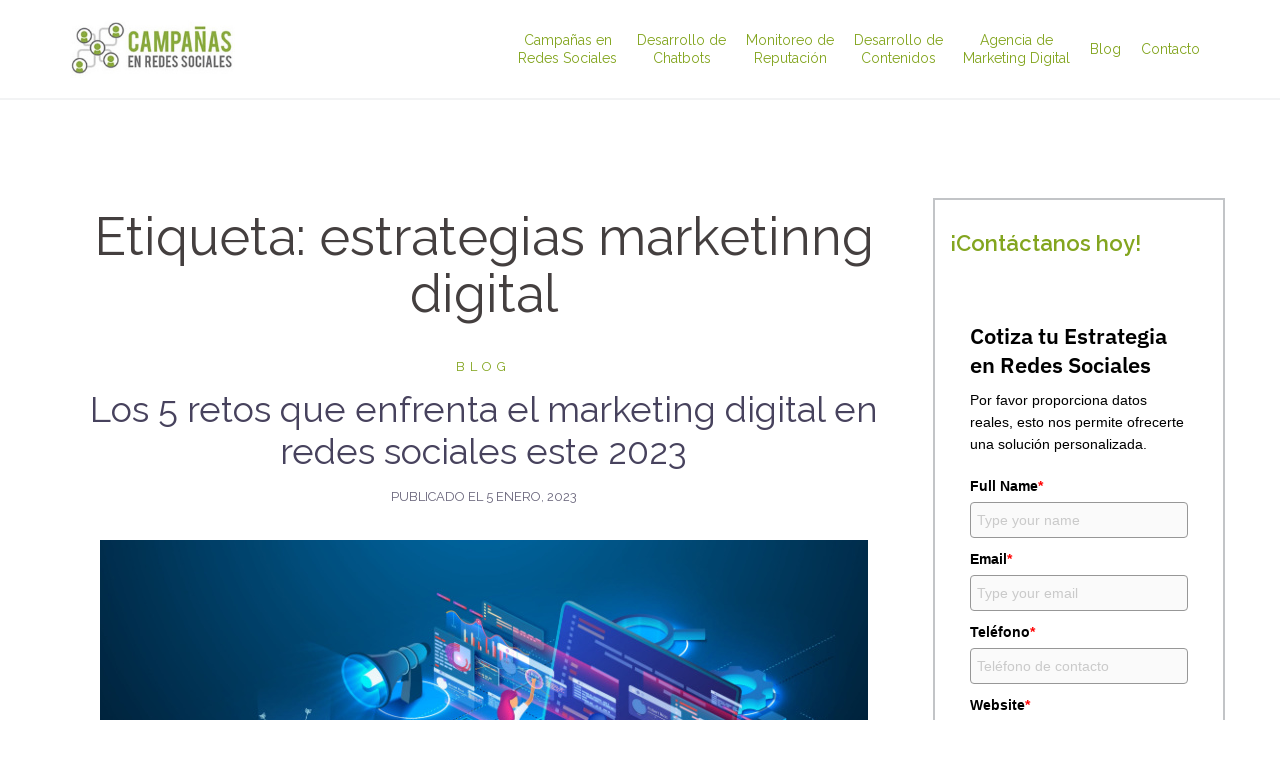

--- FILE ---
content_type: text/html; charset=UTF-8
request_url: https://www.marketingenredessociales.com.mx/tag/estrategias-marketinng-digital/
body_size: 15924
content:
<!DOCTYPE html>
<html lang="es" xmlns:fb="https://www.facebook.com/2008/fbml" xmlns:addthis="https://www.addthis.com/help/api-spec" >
<head>
<meta charset="UTF-8">
<meta name="viewport" content="width=device-width, initial-scale=1">
<link rel="profile" href="http://gmpg.org/xfn/11">
<meta name='robots' content='index, follow, max-image-preview:large, max-snippet:-1, max-video-preview:-1' />
<style>img:is([sizes="auto" i], [sizes^="auto," i]) { contain-intrinsic-size: 3000px 1500px }</style>
<link rel='preload' as='style' href='https://fonts.googleapis.com/css?family=Raleway%3A400%2C600&#038;subset=latin&#038;display=swap'  data-wpacu-preload-css-basic='1' />
<title>Etiqueta estrategias marketinng digital - Marketing en Redes Sociales</title>
<meta name="description" content="Lea los artículos con etiqueta estrategias marketinng digital - Marketing en Redes Sociales" />
<link rel="canonical" href="https://www.marketingenredessociales.com.mx/tag/estrategias-marketinng-digital/" />
<meta property="og:locale" content="es_MX" />
<meta property="og:type" content="article" />
<meta property="og:title" content="Etiqueta estrategias marketinng digital - Marketing en Redes Sociales" />
<meta property="og:description" content="Lea los artículos con etiqueta estrategias marketinng digital - Marketing en Redes Sociales" />
<meta property="og:url" content="https://www.marketingenredessociales.com.mx/tag/estrategias-marketinng-digital/" />
<meta property="og:site_name" content="Marketing en Redes Sociales" />
<meta property="og:image" content="https://www.marketingenredessociales.com.mx/wp-content/uploads/2020/09/logo_pf_small.jpg" />
<meta property="og:image:width" content="250" />
<meta property="og:image:height" content="109" />
<meta property="og:image:type" content="image/jpeg" />
<meta name="twitter:card" content="summary_large_image" />
<script type="application/ld+json" class="yoast-schema-graph">{"@context":"https://schema.org","@graph":[{"@type":"CollectionPage","@id":"https://www.marketingenredessociales.com.mx/tag/estrategias-marketinng-digital/","url":"https://www.marketingenredessociales.com.mx/tag/estrategias-marketinng-digital/","name":"Etiqueta estrategias marketinng digital - Marketing en Redes Sociales","isPartOf":{"@id":"https://www.marketingenredessociales.com.mx/#website"},"primaryImageOfPage":{"@id":"https://www.marketingenredessociales.com.mx/tag/estrategias-marketinng-digital/#primaryimage"},"image":{"@id":"https://www.marketingenredessociales.com.mx/tag/estrategias-marketinng-digital/#primaryimage"},"thumbnailUrl":"https://www.marketingenredessociales.com.mx/wp-content/uploads/2023/02/Shutterstock_1820489729.jpg","description":"Lea los artículos con etiqueta estrategias marketinng digital - Marketing en Redes Sociales","breadcrumb":{"@id":"https://www.marketingenredessociales.com.mx/tag/estrategias-marketinng-digital/#breadcrumb"},"inLanguage":"es"},{"@type":"ImageObject","inLanguage":"es","@id":"https://www.marketingenredessociales.com.mx/tag/estrategias-marketinng-digital/#primaryimage","url":"https://www.marketingenredessociales.com.mx/wp-content/uploads/2023/02/Shutterstock_1820489729.jpg","contentUrl":"https://www.marketingenredessociales.com.mx/wp-content/uploads/2023/02/Shutterstock_1820489729.jpg","width":768,"height":433},{"@type":"BreadcrumbList","@id":"https://www.marketingenredessociales.com.mx/tag/estrategias-marketinng-digital/#breadcrumb","itemListElement":[{"@type":"ListItem","position":1,"name":"Inicio","item":"https://www.marketingenredessociales.com.mx/"},{"@type":"ListItem","position":2,"name":"estrategias marketinng digital"}]},{"@type":"WebSite","@id":"https://www.marketingenredessociales.com.mx/#website","url":"https://www.marketingenredessociales.com.mx/","name":"Marketing en Redes Sociales","description":"Manejamos tus campañas en Redes Sociales","publisher":{"@id":"https://www.marketingenredessociales.com.mx/#organization"},"potentialAction":[{"@type":"SearchAction","target":{"@type":"EntryPoint","urlTemplate":"https://www.marketingenredessociales.com.mx/?s={search_term_string}"},"query-input":{"@type":"PropertyValueSpecification","valueRequired":true,"valueName":"search_term_string"}}],"inLanguage":"es"},{"@type":"Organization","@id":"https://www.marketingenredessociales.com.mx/#organization","name":"Prospect Factory","url":"https://www.marketingenredessociales.com.mx/","logo":{"@type":"ImageObject","inLanguage":"es","@id":"https://www.marketingenredessociales.com.mx/#/schema/logo/image/","url":"https://www.marketingenredessociales.com.mx/wp-content/uploads/2020/09/logo-marketingenredessociales.jpg","contentUrl":"https://www.marketingenredessociales.com.mx/wp-content/uploads/2020/09/logo-marketingenredessociales.jpg","width":246,"height":86,"caption":"Prospect Factory"},"image":{"@id":"https://www.marketingenredessociales.com.mx/#/schema/logo/image/"}}]}</script>
<link rel='dns-prefetch' href='//maps.google.com' />
<link rel='dns-prefetch' href='//s7.addthis.com' />
<link rel='dns-prefetch' href='//fonts.googleapis.com' />
<link href='https://fonts.gstatic.com' crossorigin rel='preconnect' />
<link rel="alternate" type="application/rss+xml" title="Marketing en Redes Sociales &raquo; Feed" href="https://www.marketingenredessociales.com.mx/feed/" />
<link rel="alternate" type="application/rss+xml" title="Marketing en Redes Sociales &raquo; estrategias marketinng digital RSS de la etiqueta" href="https://www.marketingenredessociales.com.mx/tag/estrategias-marketinng-digital/feed/" />
<link rel='stylesheet' id='sydney-bootstrap-css' href='https://www.marketingenredessociales.com.mx/wp-content/themes/sydney-pro-ii/css/bootstrap/bootstrap.min.css?ver=1' type='text/css' media='all' />
<style id='joinchat-button-style-inline-css' type='text/css'>
.wp-block-joinchat-button{border:none!important;text-align:center}.wp-block-joinchat-button figure{display:table;margin:0 auto;padding:0}.wp-block-joinchat-button figcaption{font:normal normal 400 .6em/2em var(--wp--preset--font-family--system-font,sans-serif);margin:0;padding:0}.wp-block-joinchat-button .joinchat-button__qr{background-color:#fff;border:6px solid #25d366;border-radius:30px;box-sizing:content-box;display:block;height:200px;margin:auto;overflow:hidden;padding:10px;width:200px}.wp-block-joinchat-button .joinchat-button__qr canvas,.wp-block-joinchat-button .joinchat-button__qr img{display:block;margin:auto}.wp-block-joinchat-button .joinchat-button__link{align-items:center;background-color:#25d366;border:6px solid #25d366;border-radius:30px;display:inline-flex;flex-flow:row nowrap;justify-content:center;line-height:1.25em;margin:0 auto;text-decoration:none}.wp-block-joinchat-button .joinchat-button__link:before{background:transparent var(--joinchat-ico) no-repeat center;background-size:100%;content:"";display:block;height:1.5em;margin:-.75em .75em -.75em 0;width:1.5em}.wp-block-joinchat-button figure+.joinchat-button__link{margin-top:10px}@media (orientation:landscape)and (min-height:481px),(orientation:portrait)and (min-width:481px){.wp-block-joinchat-button.joinchat-button--qr-only figure+.joinchat-button__link{display:none}}@media (max-width:480px),(orientation:landscape)and (max-height:480px){.wp-block-joinchat-button figure{display:none}}
</style>
<link   data-wpacu-to-be-preloaded-basic='1' crossorigin="anonymous" rel='stylesheet' id='sydney-google-fonts-css' href='https://fonts.googleapis.com/css?family=Raleway%3A400%2C600&#038;subset=latin&#038;display=swap' type='text/css' media='all' />
<link rel='stylesheet' id='sydney-style-css' href='https://www.marketingenredessociales.com.mx/wp-content/cache/asset-cleanup/css/item/sydney-pro-ii__style-css-v8ac8de1873e0c0c003b2f026b1d81e209ddf0f17.css' type='text/css' media='all' />
<style id='sydney-style-inline-css' type='text/css'>
.site-header { background-color:rgba(255,255,255,0.9);}
.woocommerce ul.products li.product { text-align:center;}
.woocommerce ul.products li.product .loop-button-wrapper .button { background-color:; }
.woocommerce ul.products li.product .loop-button-wrapper .button { color:; fill:; }
.woocommerce ul.products li.product .loop-button-wrapper .button { font-size:13px; }
.woocommerce ul.products li.product .onsale, .yith-wcqv-main span.onsale, .woocommerce span.onsale { background-color:; }
.woocommerce ul.products li.product .onsale, .yith-wcqv-main span.onsale, .woocommerce span.onsale { color:; }
.woocommerce ul.products li.product .onsale, .yith-wcqv-main span.onsale, .woocommerce span.onsale { font-size:12px; }
.woocommerce ul.products li.product h2 { font-size:16px; }
.woocommerce ul.products li.product h2 { color:; }
.woocommerce ul.products li.product .price { font-size:18px; }
.woocommerce ul.products li.product .price { color:; }
.woocommerce div.product .product_title { color:; }
.woocommerce div.product .product_title { font-size:px; }
.woocommerce div.product p.price { color:; }
p.price span.woocommerce-Price-amount.amount { font-size:px; }
body, #mainnav ul ul a { font-family:Raleway;}
h1, h2, h3, h4, h5, h6, #mainnav ul li a, .portfolio-info, .roll-testimonials .name, .roll-team .team-content .name, .roll-team .team-item .team-pop .name, .roll-tabs .menu-tab li a, .roll-testimonials .name, .roll-project .project-filter li a, #secondary .widget_recent_entries li a, .roll-button, button, input[type="button"], input[type="reset"], input[type="submit"] { font-family:Raleway;}
.site-title { font-size:32px; }
.site-description { font-size:16px; }
#mainnav ul li a { font-size:14px; }
h1 { font-size:52px; }
h2 { font-size:24px; }
h3 { font-size:20px; }
h4 { font-size:18px; }
h5 { font-size:20px; }
h6 { font-size:18px; }
body { font-size:16px; }
.single .hentry .title-post { font-size:36px; }
.text-slider .maintitle { font-size:46px; }
.text-slider .subtitle { font-size:28px; }
.header-image { background-size:cover;}
.header-image { height:135px; }
.facts-section.style2 .roll-counter i,.roll-team.type-b.style2 .team-item .team-social li:hover a,.portfolio-section.style2 .project-filter li a:hover,.timeline-section.style2 .timeline .icon .fa::before, .style1 .plan-icon, .style3 .plan-icon, .roll-team.type-b .team-social li a,#mainnav ul li a:hover, .sydney_contact_info_widget span, .roll-team .team-content .name,.roll-team .team-item .team-pop .team-social li:hover a,.roll-infomation li.address:before,.roll-infomation li.phone:before,.roll-infomation li.email:before,.roll-button.border,.roll-button:hover,.roll-icon-list .icon i,.roll-icon-list .content h3 a:hover,.roll-icon-box.white .content h3 a,.roll-icon-box .icon i,.roll-icon-box .content h3 a:hover,.switcher-container .switcher-icon a:focus,.go-top:hover,.hentry .meta-post a:hover,#mainnav > ul > li > a.active, #mainnav > ul > li > a:hover, button:hover, input[type="button"]:hover, input[type="reset"]:hover, input[type="submit"]:hover, .text-color, .social-menu-widget a, .social-menu-widget a:hover, .archive .team-social li a, a, h1 a, h2 a, h3 a, h4 a, h5 a, h6 a, .classic-alt .meta-post a, .single .meta-post a, .header-contact .fa,.social-navigation li a:hover,.widget_sydney_testimonials .fa-quote-left,.timeline-section.style2 .timeline-date, .content-area.modern .hentry .meta-post span:before, .content-area.modern .post-cat,.content-area.modern .read-more-gt { color:#83a51f}
.roll-team.type-b.style2 .avatar::after,.project-filter li a.active, .project-filter li a:hover,.woocommerce #respond input#submit,.woocommerce a.button,.woocommerce button.button,.woocommerce input.button,.project-filter li.active, .project-filter li:hover,.roll-team.type-b .team-item .team-social li:hover a,.preloader .pre-bounce1, .preloader .pre-bounce2,.roll-team .team-item .team-pop,.roll-progress .progress-animate,.roll-socials li a:hover,.roll-project .project-item .project-pop,.roll-project .project-filter li.active,.roll-project .project-filter li:hover,.roll-button.light:hover,.roll-button.border:hover,.roll-button,.roll-icon-box.white .icon,.owl-theme .owl-controls .owl-page.active span,.owl-theme .owl-controls.clickable .owl-page:hover span,.go-top,.bottom .socials li:hover a,.sidebar .widget:before,.blog-pagination ul li.active,.blog-pagination ul li:hover a,.content-area .hentry:after,.text-slider .maintitle:after,.error-wrap #search-submit:hover,#mainnav .sub-menu li:hover > a,#mainnav ul li ul:after, button, input[type="button"], input[type="reset"], input[type="submit"], .panel-grid-cell .widget-title:after, .social-section.style2 .social-menu-widget li a:hover, .cart-amount, .sydney-video.vid-lightbox .toggle-popup,.footer-contact .widget-title:after,.fp-contact .fa,.reply, .pricing-section.style4 .plan-item.featured-plan .plan-header, .woocommerce .widget_price_filter .ui-slider .ui-slider-range { background-color:#83a51f}
.owl-theme .owl-controls .owl-page:hover span,.owl-theme .owl-controls .owl-page.active span,.roll-team.type-b .team-social li a,.roll-socials li a:hover,.roll-socials li a,.roll-button.light:hover,.roll-button.border,.roll-button,.roll-icon-list .icon,.roll-icon-box .icon,.comment .comment-detail,.widget-tags .tag-list a:hover,.blog-pagination ul li,.hentry blockquote,.error-wrap #search-submit:hover,textarea:focus,input[type="text"]:focus,input[type="password"]:focus,input[type="datetime"]:focus,input[type="datetime-local"]:focus,input[type="date"]:focus,input[type="month"]:focus,input[type="time"]:focus,input[type="week"]:focus,input[type="number"]:focus,input[type="email"]:focus,input[type="url"]:focus,input[type="search"]:focus,input[type="tel"]:focus,input[type="color"]:focus, button, input[type="button"], input[type="reset"], input[type="submit"], .archive .team-social li a,.latest-news-wrapper.carousel.style2 .meta-post a:hover { border-color:#83a51f}
.go-top:hover svg,.sydney_contact_info_widget span, .header-contact-info svg, .site-header .cart-contents:hover svg, .site-header .header-account:hover svg { fill:#83a51f;}
.timeline-section.style2 .timeline .icon { background-color:rgba(131,165,31,0.25)!important;}
.site-header.float-header { background-color:rgba(255,255,255,0.9);}
@media only screen and (max-width: 1024px) { .site-header { background-color:#ffffff;}}
.site-title a, .site-title a:hover { color:#ffffff}
.site-description { color:#ffffff}
#mainnav ul li a, #mainnav ul li::before { color:#83a51f}
#mainnav .sub-menu li a { color:#ffffff}
#mainnav .sub-menu li a { background:#1c1c1c}
.text-slider .maintitle, .text-slider .subtitle { color:#ffffff}
body { color:#595959}
#secondary { background-color:#ffffff}
#secondary, #secondary a { color:#767676}
.footer-widgets { background-color:#83a51f}
#sidebar-footer,#sidebar-footer a,.footer-widgets .widget-title { color:#ffffff}
.site-footer { background-color:#576d15}
.site-footer,.site-footer a { color:#ffffff}
.overlay { background-color:#000000}
.btn-menu .sydney-svg-icon { fill:#83a51f}
#mainnav ul li a:hover { color:#000000}
.site-info { text-align: center; }
.panel-grid-cell .widget-title { margin-bottom:60px; }
@media only screen and (max-width: 1024px) { .panel-grid-cell .widget-title { margin-bottom:30px;}}
.panel-grid-cell .widget-title { text-transform:none; }
.header-contact { background-color:#1c1c1c}
@media only screen and (max-width:1024px) {.has-hero .header-contact { background-color:#1c1c1c} }
.header-contact { color:#c5c5c5}
.roll-button.border { color: #fff;background-color:#83a51f;}
.roll-button.border:hover { background-color: transparent;color:#83a51f;}
.roll-button { padding-top:12px;padding-bottom:12px; }
.roll-button { padding-left:35px;padding-right:35px; }
.roll-button { font-size:13px; }
.roll-button { border-radius:3px; }
.header-widgets {background-color:#ffffff;}
.header-widgets {color:#767676;}
.page-wrap { padding-top:83px;}
.page-wrap { padding-bottom:100px;}
.slide-inner { display:none;}
.slide-inner.text-slider-stopped { display:block;}
@media only screen and (max-width: 1025px) {		
.mobile-slide {
display: block;
}
.slide-item {
background-image: none !important;
}
.header-slider {
}
.slide-item {
height: auto !important;
}
.slide-inner {
min-height: initial;
} 
}
@media only screen and (max-width: 780px) { 
h1 { font-size: 32px;}
h2 { font-size: 28px;}
h3 { font-size: 22px;}
h4 { font-size: 18px;}
h5 { font-size: 16px;}
h6 { font-size: 14px;}
}
@media only screen and (max-width: 767px) { 
.text-slider .maintitle { font-size: 32px;}
}
@media only screen and (max-width: 479px) { 
.text-slider .maintitle { font-size: 18px;}
.text-slider .subtitle { font-size: 16px; }    	
}
.header-custom-item .roll-button { padding-top:12px;padding-bottom:12px;}
.header-custom-item .roll-button { padding-left:12px;padding-right:12px;}
.header-custom-item .roll-button { font-size:13px;}
.header-custom-item .roll-button { border-radius:3px;}
</style>
<link rel='stylesheet' id='sydney-social-icons-css' href='https://www.marketingenredessociales.com.mx/wp-content/themes/sydney-pro-ii/fonts/fontello.min.css?ver=6.7.3' type='text/css' media='all' />
<link rel='stylesheet' id='joinchat-css' href='https://www.marketingenredessociales.com.mx/wp-content/plugins/creame-whatsapp-me/public/css/joinchat.min.css?ver=5.2.1' type='text/css' media='all' />
<style id='joinchat-inline-css' type='text/css'>
.joinchat{--red:37;--green:211;--blue:102;--bw:100}
</style>
<link rel='stylesheet' id='addthis_all_pages-css' href='https://www.marketingenredessociales.com.mx/wp-content/plugins/addthis/frontend/build/addthis_wordpress_public.min.css?ver=6.7.3' type='text/css' media='all' />
<script type="text/javascript" src="https://www.marketingenredessociales.com.mx/wp-includes/js/jquery/jquery.min.js?ver=3.7.1" id="jquery-core-js"></script>
<script type="text/javascript" src="https://www.marketingenredessociales.com.mx/wp-includes/js/jquery/jquery-migrate.min.js?ver=3.4.1" id="jquery-migrate-js"></script>
<style>
.sydney-svg-icon {
display: inline-block;
width: 16px;
height: 16px;
vertical-align: middle;
line-height: 1;
}
.team-item .team-social li .sydney-svg-icon {
width: 14px;
}
.roll-team:not(.style1) .team-item .team-social li .sydney-svg-icon {
fill: #fff;
}
.team-item .team-social li:hover .sydney-svg-icon {
fill: #000;
}
.team_hover_edits .team-social li a .sydney-svg-icon {
fill: #000;
}
.team_hover_edits .team-social li:hover a .sydney-svg-icon {
fill: #fff;
}	
.single-sydney-projects .entry-thumb {
text-align: left;
}	
</style>
<script type="text/javascript">//</script>
<script>(function(w,d,s,l,i){w[l]=w[l]||[];w[l].push({'gtm.start':
new Date().getTime(),event:'gtm.js'});var f=d.getElementsByTagName(s)[0],
j=d.createElement(s),dl=l!='dataLayer'?'&l='+l:'';j.async=true;j.src=
'https://www.googletagmanager.com/gtm.js?id='+i+dl;f.parentNode.insertBefore(j,f);
})(window,document,'script','dataLayer','GTM-WMGCZRV');</script>
<link rel="llms-sitemap" href="https://www.marketingenredessociales.com.mx/llms.txt" />
<script type='text/javascript'>
!function(f,b,e,v,n,t,s){if(f.fbq)return;n=f.fbq=function(){n.callMethod?
n.callMethod.apply(n,arguments):n.queue.push(arguments)};if(!f._fbq)f._fbq=n;
n.push=n;n.loaded=!0;n.version='2.0';n.queue=[];t=b.createElement(e);t.async=!0;
t.src=v;s=b.getElementsByTagName(e)[0];s.parentNode.insertBefore(t,s)}(window,
document,'script','https://connect.facebook.net/en_US/fbevents.js?v=next');
</script>
<script type='text/javascript'>
var url = window.location.origin + '?ob=open-bridge';
fbq('set', 'openbridge', '466333594394694', url);
</script>
<script type='text/javascript'>fbq('init', '466333594394694', {}, {
"agent": "wordpress-6.7.3-3.0.14"
})</script><script type='text/javascript'>
fbq('track', 'PageView', []);
</script>
<noscript>
<img height="1" width="1" style="display:none" alt="fbpx"
src="https://www.facebook.com/tr?id=466333594394694&ev=PageView&noscript=1" />
</noscript>
<link rel="icon" href="https://www.marketingenredessociales.com.mx/wp-content/uploads/2020/09/cropped-favicon_mers-32x32.jpg" sizes="32x32" />
<link rel="icon" href="https://www.marketingenredessociales.com.mx/wp-content/uploads/2020/09/cropped-favicon_mers-192x192.jpg" sizes="192x192" />
<link rel="apple-touch-icon" href="https://www.marketingenredessociales.com.mx/wp-content/uploads/2020/09/cropped-favicon_mers-180x180.jpg" />
<meta name="msapplication-TileImage" content="https://www.marketingenredessociales.com.mx/wp-content/uploads/2020/09/cropped-favicon_mers-270x270.jpg" />
<style type="text/css" id="wp-custom-css">
.backgroundImage {
-webkit-transform: translate3d(0,0,0);
}		</style>
</head>
<body class="archive tag tag-estrategias-marketinng-digital tag-76 group-blog no-hero menu-inline elementor-default elementor-kit-6">
<div class="preloader">
<div class="spinner">
<div class="pre-bounce1"></div>
<div class="pre-bounce2"></div>
</div>
</div>
<div id="page" class="hfeed site">
<a class="skip-link screen-reader-text" href="#content">Skip to content</a>
<div class="header-clone"></div>
<header id="masthead" class="site-header" role="banner">
<div class="header-wrap">
<div class="container">
<div class="row">
<div class="col-md-2 col-sm-8 col-xs-12">
<a href="https://www.marketingenredessociales.com.mx/" title="Marketing en Redes Sociales"><img class="site-logo" src="https://www.marketingenredessociales.com.mx/wp-content/uploads/2020/09/logo-marketingenredessociales.jpg" alt="Marketing en Redes Sociales" /></a>
</div>
<div class="col-md-10 col-sm-4 col-xs-12">
<div class="btn-menu"><i class="sydney-svg-icon"><svg xmlns="http://www.w3.org/2000/svg" viewBox="0 0 448 512"><path d="M16 132h416c8.837 0 16-7.163 16-16V76c0-8.837-7.163-16-16-16H16C7.163 60 0 67.163 0 76v40c0 8.837 7.163 16 16 16zm0 160h416c8.837 0 16-7.163 16-16v-40c0-8.837-7.163-16-16-16H16c-8.837 0-16 7.163-16 16v40c0 8.837 7.163 16 16 16zm0 160h416c8.837 0 16-7.163 16-16v-40c0-8.837-7.163-16-16-16H16c-8.837 0-16 7.163-16 16v40c0 8.837 7.163 16 16 16z" /></svg></i></div>
<nav id="mainnav" class="mainnav" role="navigation">
<div class="menu-menu-1-container"><ul id="menu-menu-1" class="menu"><li id="menu-item-1117" class="menu-item menu-item-type-custom menu-item-object-custom menu-item-has-children menu-item-1117"><a href="#">Campañas en<br>Redes Sociales</a>
<ul class="sub-menu">
<li id="menu-item-1120" class="menu-item menu-item-type-post_type menu-item-object-page menu-item-has-children menu-item-1120"><a href="https://www.marketingenredessociales.com.mx/campanas-en-facebook/">Campañas en Facebook</a>
<ul class="sub-menu">
<li id="menu-item-1154" class="menu-item menu-item-type-post_type menu-item-object-page menu-item-1154"><a href="https://www.marketingenredessociales.com.mx/publicidad-en-facebook/">Publicidad en Facebook</a></li>
<li id="menu-item-1159" class="menu-item menu-item-type-post_type menu-item-object-page menu-item-1159"><a href="https://www.marketingenredessociales.com.mx/campanas-en-facebook/campanas-de-contenidos-en-facebook/">Campañas de Contenido para Facebook</a></li>
</ul>
</li>
<li id="menu-item-1126" class="menu-item menu-item-type-post_type menu-item-object-page menu-item-1126"><a href="https://www.marketingenredessociales.com.mx/campanas-en-instagram/">Campañas en Instagram</a></li>
<li id="menu-item-3243" class="menu-item menu-item-type-post_type menu-item-object-page menu-item-3243"><a href="https://www.marketingenredessociales.com.mx/campanas-en-tiktok/">Campañas en TikTok</a></li>
<li id="menu-item-1134" class="menu-item menu-item-type-post_type menu-item-object-page menu-item-1134"><a href="https://www.marketingenredessociales.com.mx/campanas-en-linkedin/">Campañas en LinkedIn en México</a></li>
<li id="menu-item-1141" class="menu-item menu-item-type-post_type menu-item-object-page menu-item-has-children menu-item-1141"><a href="https://www.marketingenredessociales.com.mx/campanas-en-youtube/">Campañas en Video</a>
<ul class="sub-menu">
<li id="menu-item-1164" class="menu-item menu-item-type-post_type menu-item-object-page menu-item-1164"><a href="https://www.marketingenredessociales.com.mx/campanas-en-youtube/produccion-y-edicion-de-video-para-redes-sociales/">Producción y Edición de Videos</a></li>
</ul>
</li>
<li id="menu-item-1146" class="menu-item menu-item-type-post_type menu-item-object-page menu-item-1146"><a href="https://www.marketingenredessociales.com.mx/campanas-en-blogs/">Campañas en Blogs</a></li>
</ul>
</li>
<li id="menu-item-1116" class="menu-item menu-item-type-post_type menu-item-object-page menu-item-1116"><a href="https://www.marketingenredessociales.com.mx/desarrollo-de-chatbot-para-facebook-messenger-y-su-sitio-web/">Desarrollo de<br>Chatbots</a></li>
<li id="menu-item-1107" class="menu-item menu-item-type-post_type menu-item-object-page menu-item-has-children menu-item-1107"><a href="https://www.marketingenredessociales.com.mx/desarrollo-de-contenidos/monitoreo-de-reputacion-en-redes-sociales/">Monitoreo de<br>Reputación</a>
<ul class="sub-menu">
<li id="menu-item-1174" class="menu-item menu-item-type-post_type menu-item-object-page menu-item-1174"><a href="https://www.marketingenredessociales.com.mx/posicionamiento-de-marca/">Posicionamiento de Marca</a></li>
<li id="menu-item-1179" class="menu-item menu-item-type-post_type menu-item-object-page menu-item-1179"><a href="https://www.marketingenredessociales.com.mx/escucha-social-en-internet/">Escucha Social en Internet</a></li>
</ul>
</li>
<li id="menu-item-1102" class="menu-item menu-item-type-post_type menu-item-object-page menu-item-1102"><a href="https://www.marketingenredessociales.com.mx/desarrollo-de-contenidos/">Desarrollo de<br>Contenidos</a></li>
<li id="menu-item-1084" class="menu-item menu-item-type-post_type menu-item-object-page menu-item-has-children menu-item-1084"><a href="https://www.marketingenredessociales.com.mx/agencia-de-marketing-digital/">Agencia de<br>Marketing Digital</a>
<ul class="sub-menu">
<li id="menu-item-1186" class="menu-item menu-item-type-post_type menu-item-object-page menu-item-1186"><a href="https://www.marketingenredessociales.com.mx/manejo-de-redes-sociales/">Manejo de Redes Sociales</a></li>
<li id="menu-item-1191" class="menu-item menu-item-type-post_type menu-item-object-page menu-item-1191"><a href="https://www.marketingenredessociales.com.mx/campanas-en-otras-redes-sociales/">Campañas en Otras Redes Sociales</a></li>
<li id="menu-item-1195" class="menu-item menu-item-type-post_type menu-item-object-page menu-item-1195"><a href="https://www.marketingenredessociales.com.mx/posicionamiento-de-marca/">Posicionamiento de Marca</a></li>
<li id="menu-item-1204" class="menu-item menu-item-type-post_type menu-item-object-page menu-item-1204"><a href="https://www.marketingenredessociales.com.mx/agencia-de-marketing-digital/libro-wsi/">Libro WSI Mentes Digitales</a></li>
<li id="menu-item-2441" class="menu-item menu-item-type-custom menu-item-object-custom menu-item-2441"><a target="_blank" href="https://www.prospectfactory.com.mx/marketing-digital/pagos-en-linea-espanol/">Pagos en Línea (español)</a></li>
<li id="menu-item-2442" class="menu-item menu-item-type-custom menu-item-object-custom menu-item-2442"><a target="_blank" href="https://www.prospectfactory.com.mx/online-payment/">Online Payment (English)</a></li>
</ul>
</li>
<li id="menu-item-19" class="menu-item menu-item-type-post_type menu-item-object-page current_page_parent menu-item-19"><a href="https://www.marketingenredessociales.com.mx/blog/">Blog</a></li>
<li id="menu-item-1076" class="menu-item menu-item-type-post_type menu-item-object-page menu-item-has-children menu-item-1076"><a href="https://www.marketingenredessociales.com.mx/contacto-con-prospect-factory/">Contacto</a>
<ul class="sub-menu">
<li id="menu-item-1080" class="menu-item menu-item-type-post_type menu-item-object-page menu-item-1080"><a href="https://www.marketingenredessociales.com.mx/ubicacion/">Ubicación</a></li>
<li id="menu-item-3384" class="menu-item menu-item-type-post_type menu-item-object-page menu-item-3384"><a href="https://www.marketingenredessociales.com.mx/aviso-covid-19/">Aviso Covid-19</a></li>
</ul>
</li>
</ul></div>					</nav>
</div>
</div>
</div>
</div>
</header>
<div class="sydney-hero-area">
<div class="header-image">
<div class="overlay"></div>								
</div>
</div>
<div id="content" class="page-wrap">
<div class="content-wrapper container">
<div class="row">	
<div id="primary" class="content-area col-md-9 classic-alt">
<main id="main" class="post-wrap" role="main">
<header class="page-header">
<h1 class="archive-title">Etiqueta: <span>estrategias marketinng digital</span></h1>			</header>
<div class="posts-layout">
<article id="post-2830" class="post-2830 post type-post status-publish format-standard has-post-thumbnail hentry category-blog tag-75 tag-estrategias tag-estrategias-marketinng-digital tag-marketing tag-marketing-digital">
<header class="entry-header">
<div class="meta-post">
<a href="https://www.marketingenredessociales.com.mx/category/blog/" title="blog" class="post-cat">blog</a>		</div>
<h2 class="title-post entry-title"><a href="https://www.marketingenredessociales.com.mx/blog/los-5-retos-que-enfrenta-el-marketing-digital-en-redes-sociales-este-2023/" rel="bookmark">Los 5 retos que enfrenta el marketing digital en redes sociales este 2023</a></h2>		<span class="posted-on">Publicado el <a href="https://www.marketingenredessociales.com.mx/blog/los-5-retos-que-enfrenta-el-marketing-digital-en-redes-sociales-este-2023/" rel="bookmark"><time class="entry-date published" datetime="2023-01-05T12:49:31-06:00">5 enero, 2023</time><time class="updated" datetime="2024-01-12T14:24:42-06:00">12 enero, 2024</time></a></span>	</header>
<div class="entry-thumb">
<a href="https://www.marketingenredessociales.com.mx/blog/los-5-retos-que-enfrenta-el-marketing-digital-en-redes-sociales-este-2023/" title="Los 5 retos que enfrenta el marketing digital en redes sociales este 2023"><img width="768" height="433" src="https://www.marketingenredessociales.com.mx/wp-content/uploads/2023/02/Shutterstock_1820489729.jpg" class="attachment-large-thumb size-large-thumb wp-post-image" alt="" decoding="async" fetchpriority="high" srcset="https://www.marketingenredessociales.com.mx/wp-content/uploads/2023/02/Shutterstock_1820489729.jpg 768w, https://www.marketingenredessociales.com.mx/wp-content/uploads/2023/02/Shutterstock_1820489729-300x169.jpg 300w, https://www.marketingenredessociales.com.mx/wp-content/uploads/2023/02/Shutterstock_1820489729-230x130.jpg 230w, https://www.marketingenredessociales.com.mx/wp-content/uploads/2023/02/Shutterstock_1820489729-350x197.jpg 350w, https://www.marketingenredessociales.com.mx/wp-content/uploads/2023/02/Shutterstock_1820489729-480x271.jpg 480w" sizes="(max-width: 768px) 100vw, 768px" /></a>
</div>
<div class="entry-post">
<div class="at-above-post-arch-page addthis_tool" data-url="https://www.marketingenredessociales.com.mx/blog/los-5-retos-que-enfrenta-el-marketing-digital-en-redes-sociales-este-2023/"></div>
<p>Cada año, surgen nuevas tendencias que los expertos en marketing deben comprender para poder adaptarse y que deben ser atendidos para no morir en el intento.  La inteligencia artificial y la realidad aumentada se perfilan como las herramientas que mayor crecimiento tendrán, su correcta implementación implica diferentes retos del marketing digital para sacarles provecho. Te [&hellip;]</p>
<div class="at-below-post-arch-page addthis_tool" data-url="https://www.marketingenredessociales.com.mx/blog/los-5-retos-que-enfrenta-el-marketing-digital-en-redes-sociales-este-2023/"></div>
<p></p>
</div>
<footer class="entry-footer">
</footer>
</article>
</div>
</main>
</div>
<div id="secondary" class="widget-area col-md-3" role="complementary">
<aside id="custom_html-2" class="widget_text widget widget_custom_html"><h3 class="widget-title">¡Contáctanos hoy!</h3><div class="textwidget custom-html-widget"><div class="_form_10"></div><script src="https://prospectfactory.activehosted.com/f/embed.php?id=10" type="text/javascript" charset="utf-8"></script></div></aside><aside id="media_image-3" class="widget widget_media_image"><img width="300" height="297" src="https://www.marketingenredessociales.com.mx/wp-content/uploads/2025/07/wsi-business-strategy-certified-300x297.png" class="image wp-image-4529  attachment-medium size-medium" alt="WSI Business Strategy Certified" style="max-width: 100%; height: auto;" decoding="async" loading="lazy" srcset="https://www.marketingenredessociales.com.mx/wp-content/uploads/2025/07/wsi-business-strategy-certified-300x297.png 300w, https://www.marketingenredessociales.com.mx/wp-content/uploads/2025/07/wsi-business-strategy-certified-150x150.png 150w, https://www.marketingenredessociales.com.mx/wp-content/uploads/2025/07/wsi-business-strategy-certified-230x227.png 230w, https://www.marketingenredessociales.com.mx/wp-content/uploads/2025/07/wsi-business-strategy-certified-350x346.png 350w, https://www.marketingenredessociales.com.mx/wp-content/uploads/2025/07/wsi-business-strategy-certified.png 450w" sizes="auto, (max-width: 300px) 100vw, 300px" /></aside><aside id="media_image-4" class="widget widget_media_image"><img width="300" height="297" src="https://www.marketingenredessociales.com.mx/wp-content/uploads/2025/07/wsi-top-gun-white-bg-300x297.png" class="image wp-image-4530  attachment-medium size-medium" alt="WSI Top Gun" style="max-width: 100%; height: auto;" decoding="async" loading="lazy" srcset="https://www.marketingenredessociales.com.mx/wp-content/uploads/2025/07/wsi-top-gun-white-bg-300x297.png 300w, https://www.marketingenredessociales.com.mx/wp-content/uploads/2025/07/wsi-top-gun-white-bg-150x150.png 150w, https://www.marketingenredessociales.com.mx/wp-content/uploads/2025/07/wsi-top-gun-white-bg-230x227.png 230w, https://www.marketingenredessociales.com.mx/wp-content/uploads/2025/07/wsi-top-gun-white-bg-350x346.png 350w, https://www.marketingenredessociales.com.mx/wp-content/uploads/2025/07/wsi-top-gun-white-bg.png 450w" sizes="auto, (max-width: 300px) 100vw, 300px" /></aside><aside id="text-2" class="widget widget_text"><h3 class="widget-title">¿Qué hacemos con tus datos?</h3>			<div class="textwidget"><p>Cumplimos estrictamente con la normas de privacidad y los lineamientos de la Ley de Protección de Datos Personales.</p>
<p>Tus datos son resguardados. No compartidos con nadie y no utilizados para ningún otro propósito que contactarte en concordancia con el asunto que te interesa. Puedes consultar nuestro aviso <a href="/politica-privacidad/" target="_blank" rel="noopener">de privacidad.</a></p>
</div>
</aside><aside id="media_image-2" class="widget widget_media_image"><a href="tel:5563944488"><img width="229" height="271" src="https://www.marketingenredessociales.com.mx/wp-content/uploads/2020/09/cta_telefono.jpg" class="image wp-image-1092  attachment-full size-full" alt="" style="max-width: 100%; height: auto;" decoding="async" loading="lazy" /></a></aside><aside id="rss-2" class="widget widget_rss"><h3 class="widget-title"><a class="rsswidget rss-widget-feed" href="http://www.prospectfactory.com.mx/Blog/"><img class="rss-widget-icon" style="border:0" width="14" height="14" src="https://www.marketingenredessociales.com.mx/wp-includes/images/rss.png" alt="RSS" loading="lazy" /></a> <a class="rsswidget rss-widget-title" href="https://www.prospectfactory.com.mx/">De Prospect Factory</a></h3><ul><li><a class='rsswidget' href='https://www.prospectfactory.com.mx/blog/gpt-5-las-7-novedades-que-debes-conocer/'>Las 7 novedades de GPT-5 que debes conocer.</a> <span class="rss-date">9 agosto, 2025</span><div class="rssSummary">Las 7 novedades de GPT-5 que debes conocer. Seguramente habrás visto que ChatGPT tiene diversas opciones para elegir la versión en la que quieres trabajar, 4.0, o3, o4-mini, 4.1, 4.5, etc. Muy confuso para casi todos. Y ahora GPT-5… Pues ¡Bienvenido! ChatGPT-5 … la nueva versión… (¿otra más?…!) Sólo que esta está diseñada para decidir [&hellip;]</div></li><li><a class='rsswidget' href='https://www.prospectfactory.com.mx/blog/asi-debe-encajar-la-gen-ai-en-tu-estrategia-de-marketing/'>Así debe encajar la Gen AI en tu estrategia de marketing</a> <span class="rss-date">24 abril, 2025</span><div class="rssSummary">Así debe encajar la Gen AI en tu estrategia de marketing La Gen AI está redefiniendo el juego del retorno de la inversión, es una solución poderosa para maximizar resultados sin incrementar esfuerzos. Su implementación estratégica permite reducir costos, aumentar la velocidad de ejecución y mejorar el rendimiento de cada peso invertido en marketing. La [&hellip;]</div></li></ul></aside><aside id="tag_cloud-2" class="widget widget_tag_cloud"><h3 class="widget-title">Etiquetas</h3><div class="tagcloud"><a href="https://www.marketingenredessociales.com.mx/tag/ai/" class="tag-cloud-link tag-link-91 tag-link-position-1" style="font-size: 10.230088495575pt;" aria-label="AI (2 elementos)">AI</a>
<a href="https://www.marketingenredessociales.com.mx/tag/automation/" class="tag-cloud-link tag-link-10 tag-link-position-2" style="font-size: 8pt;" aria-label="automation (1 elemento)">automation</a>
<a href="https://www.marketingenredessociales.com.mx/tag/automatizacion/" class="tag-cloud-link tag-link-11 tag-link-position-3" style="font-size: 11.716814159292pt;" aria-label="automatizacion (3 elementos)">automatizacion</a>
<a href="https://www.marketingenredessociales.com.mx/tag/automatizacion-en-redes-sociales/" class="tag-cloud-link tag-link-150 tag-link-position-4" style="font-size: 10.230088495575pt;" aria-label="automatización en redes sociales (2 elementos)">automatización en redes sociales</a>
<a href="https://www.marketingenredessociales.com.mx/tag/blog/" class="tag-cloud-link tag-link-19 tag-link-position-5" style="font-size: 8pt;" aria-label="blog (1 elemento)">blog</a>
<a href="https://www.marketingenredessociales.com.mx/tag/botchat/" class="tag-cloud-link tag-link-13 tag-link-position-6" style="font-size: 8pt;" aria-label="botchat (1 elemento)">botchat</a>
<a href="https://www.marketingenredessociales.com.mx/tag/botchats/" class="tag-cloud-link tag-link-14 tag-link-position-7" style="font-size: 8pt;" aria-label="botchats (1 elemento)">botchats</a>
<a href="https://www.marketingenredessociales.com.mx/tag/bots/" class="tag-cloud-link tag-link-15 tag-link-position-8" style="font-size: 8pt;" aria-label="bots (1 elemento)">bots</a>
<a href="https://www.marketingenredessociales.com.mx/tag/chatbot/" class="tag-cloud-link tag-link-17 tag-link-position-9" style="font-size: 12.955752212389pt;" aria-label="chatbot (4 elementos)">chatbot</a>
<a href="https://www.marketingenredessociales.com.mx/tag/content-marketing/" class="tag-cloud-link tag-link-31 tag-link-position-10" style="font-size: 10.230088495575pt;" aria-label="Content Marketing (2 elementos)">Content Marketing</a>
<a href="https://www.marketingenredessociales.com.mx/tag/crisis/" class="tag-cloud-link tag-link-24 tag-link-position-11" style="font-size: 8pt;" aria-label="crisis (1 elemento)">crisis</a>
<a href="https://www.marketingenredessociales.com.mx/tag/escucha-social/" class="tag-cloud-link tag-link-36 tag-link-position-12" style="font-size: 10.230088495575pt;" aria-label="escucha social (2 elementos)">escucha social</a>
<a href="https://www.marketingenredessociales.com.mx/tag/estrategia/" class="tag-cloud-link tag-link-59 tag-link-position-13" style="font-size: 10.230088495575pt;" aria-label="estrategia (2 elementos)">estrategia</a>
<a href="https://www.marketingenredessociales.com.mx/tag/estrategia-de-internet/" class="tag-cloud-link tag-link-20 tag-link-position-14" style="font-size: 8pt;" aria-label="Estrategia de Internet (1 elemento)">Estrategia de Internet</a>
<a href="https://www.marketingenredessociales.com.mx/tag/estrategia-de-marketing-digital/" class="tag-cloud-link tag-link-18 tag-link-position-15" style="font-size: 8pt;" aria-label="estrategia de marketing digital (1 elemento)">estrategia de marketing digital</a>
<a href="https://www.marketingenredessociales.com.mx/tag/facebook/" class="tag-cloud-link tag-link-21 tag-link-position-16" style="font-size: 17.663716814159pt;" aria-label="facebook (11 elementos)">facebook</a>
<a href="https://www.marketingenredessociales.com.mx/tag/facebook-ads/" class="tag-cloud-link tag-link-22 tag-link-position-17" style="font-size: 8pt;" aria-label="Facebook Ads (1 elemento)">Facebook Ads</a>
<a href="https://www.marketingenredessociales.com.mx/tag/facebook-messenger/" class="tag-cloud-link tag-link-16 tag-link-position-18" style="font-size: 8pt;" aria-label="Facebook messenger (1 elemento)">Facebook messenger</a>
<a href="https://www.marketingenredessociales.com.mx/tag/google/" class="tag-cloud-link tag-link-89 tag-link-position-19" style="font-size: 11.716814159292pt;" aria-label="google (3 elementos)">google</a>
<a href="https://www.marketingenredessociales.com.mx/tag/google-ads/" class="tag-cloud-link tag-link-151 tag-link-position-20" style="font-size: 10.230088495575pt;" aria-label="google ads (2 elementos)">google ads</a>
<a href="https://www.marketingenredessociales.com.mx/tag/ia/" class="tag-cloud-link tag-link-92 tag-link-position-21" style="font-size: 15.433628318584pt;" aria-label="IA (7 elementos)">IA</a>
<a href="https://www.marketingenredessociales.com.mx/tag/instagram/" class="tag-cloud-link tag-link-41 tag-link-position-22" style="font-size: 16.053097345133pt;" aria-label="instagram (8 elementos)">instagram</a>
<a href="https://www.marketingenredessociales.com.mx/tag/inteligencia-artificial/" class="tag-cloud-link tag-link-131 tag-link-position-23" style="font-size: 11.716814159292pt;" aria-label="inteligencia artificial (3 elementos)">inteligencia artificial</a>
<a href="https://www.marketingenredessociales.com.mx/tag/linkedin/" class="tag-cloud-link tag-link-39 tag-link-position-24" style="font-size: 15.433628318584pt;" aria-label="LinkedIn (7 elementos)">LinkedIn</a>
<a href="https://www.marketingenredessociales.com.mx/tag/marketing/" class="tag-cloud-link tag-link-52 tag-link-position-25" style="font-size: 10.230088495575pt;" aria-label="marketing (2 elementos)">marketing</a>
<a href="https://www.marketingenredessociales.com.mx/tag/marketing-digital/" class="tag-cloud-link tag-link-28 tag-link-position-26" style="font-size: 15.433628318584pt;" aria-label="marketing digital (7 elementos)">marketing digital</a>
<a href="https://www.marketingenredessociales.com.mx/tag/marketing-para-restaurantes/" class="tag-cloud-link tag-link-43 tag-link-position-27" style="font-size: 10.230088495575pt;" aria-label="marketing para restaurantes (2 elementos)">marketing para restaurantes</a>
<a href="https://www.marketingenredessociales.com.mx/tag/meta/" class="tag-cloud-link tag-link-48 tag-link-position-28" style="font-size: 12.955752212389pt;" aria-label="Meta (4 elementos)">Meta</a>
<a href="https://www.marketingenredessociales.com.mx/tag/metaverso/" class="tag-cloud-link tag-link-46 tag-link-position-29" style="font-size: 11.716814159292pt;" aria-label="Metaverso (3 elementos)">Metaverso</a>
<a href="https://www.marketingenredessociales.com.mx/tag/mkt/" class="tag-cloud-link tag-link-107 tag-link-position-30" style="font-size: 11.716814159292pt;" aria-label="mkt (3 elementos)">mkt</a>
<a href="https://www.marketingenredessociales.com.mx/tag/mktdigital/" class="tag-cloud-link tag-link-135 tag-link-position-31" style="font-size: 12.955752212389pt;" aria-label="mktdigital (4 elementos)">mktdigital</a>
<a href="https://www.marketingenredessociales.com.mx/tag/posicionamiento-en-buscadores/" class="tag-cloud-link tag-link-44 tag-link-position-32" style="font-size: 8pt;" aria-label="Posicionamiento en Buscadores (1 elemento)">Posicionamiento en Buscadores</a>
<a href="https://www.marketingenredessociales.com.mx/tag/publicidad/" class="tag-cloud-link tag-link-50 tag-link-position-33" style="font-size: 11.716814159292pt;" aria-label="publicidad (3 elementos)">publicidad</a>
<a href="https://www.marketingenredessociales.com.mx/tag/publicidad-en-facebook/" class="tag-cloud-link tag-link-23 tag-link-position-34" style="font-size: 10.230088495575pt;" aria-label="Publicidad en Facebook (2 elementos)">Publicidad en Facebook</a>
<a href="https://www.marketingenredessociales.com.mx/tag/publicidad-en-redes-sociales/" class="tag-cloud-link tag-link-37 tag-link-position-35" style="font-size: 11.716814159292pt;" aria-label="publicidad en redes sociales (3 elementos)">publicidad en redes sociales</a>
<a href="https://www.marketingenredessociales.com.mx/tag/redes-sociales/" class="tag-cloud-link tag-link-26 tag-link-position-36" style="font-size: 22pt;" aria-label="redes sociales (26 elementos)">redes sociales</a>
<a href="https://www.marketingenredessociales.com.mx/tag/red-social/" class="tag-cloud-link tag-link-85 tag-link-position-37" style="font-size: 10.230088495575pt;" aria-label="red social (2 elementos)">red social</a>
<a href="https://www.marketingenredessociales.com.mx/tag/restaurantes/" class="tag-cloud-link tag-link-51 tag-link-position-38" style="font-size: 11.716814159292pt;" aria-label="restaurantes (3 elementos)">restaurantes</a>
<a href="https://www.marketingenredessociales.com.mx/tag/seo/" class="tag-cloud-link tag-link-161 tag-link-position-39" style="font-size: 10.230088495575pt;" aria-label="SEO (2 elementos)">SEO</a>
<a href="https://www.marketingenredessociales.com.mx/tag/social-media/" class="tag-cloud-link tag-link-117 tag-link-position-40" style="font-size: 10.230088495575pt;" aria-label="social media (2 elementos)">social media</a>
<a href="https://www.marketingenredessociales.com.mx/tag/tik-tok/" class="tag-cloud-link tag-link-49 tag-link-position-41" style="font-size: 12.955752212389pt;" aria-label="tik tok (4 elementos)">tik tok</a>
<a href="https://www.marketingenredessociales.com.mx/tag/tiktok/" class="tag-cloud-link tag-link-62 tag-link-position-42" style="font-size: 14.814159292035pt;" aria-label="tiktok (6 elementos)">tiktok</a>
<a href="https://www.marketingenredessociales.com.mx/tag/twitter/" class="tag-cloud-link tag-link-88 tag-link-position-43" style="font-size: 11.716814159292pt;" aria-label="twitter (3 elementos)">twitter</a>
<a href="https://www.marketingenredessociales.com.mx/tag/x/" class="tag-cloud-link tag-link-116 tag-link-position-44" style="font-size: 10.230088495575pt;" aria-label="x (2 elementos)">x</a>
<a href="https://www.marketingenredessociales.com.mx/tag/youtube/" class="tag-cloud-link tag-link-86 tag-link-position-45" style="font-size: 13.946902654867pt;" aria-label="youtube (5 elementos)">youtube</a></div>
</aside></div>
</div>
</div>
</div>
<div id="sidebar-footer" class="footer-widgets widget-area" role="complementary">
<div class="container">
<div class="sidebar-column col-md-4">
<aside id="custom_html-1" class="widget_text widget widget_custom_html"><div class="textwidget custom-html-widget"><h4>CAMPAÑAS EN REDES
SOCIALES</h4>
<p>Prospect Factory es una agencia de marketing digital con una división especialista en Social Media Marketing.
</p>
<p>Tenemos más de 13 años en el mercado y hemos trabajado con las principales redes sociales desde que vieron la luz hace algunos años.</p></div></aside>				</div>
<div class="sidebar-column col-md-4">
<aside id="recent-posts-3" class="widget widget_recent_entries">
<h3 class="widget-title">Últimas entradas</h3>
<ul>
<li>
<a href="https://www.marketingenredessociales.com.mx/blog/redes-sociales-con-resultados-guia-de-crecimiento-empresarial/">Redes sociales con resultados: Guía de crecimiento empresarial</a>
</li>
<li>
<a href="https://www.marketingenredessociales.com.mx/redes-sociales/ia-en-redes-sociales-la-nueva-era-del-contenido/">IA en redes sociales: La nueva era del contenido</a>
</li>
<li>
<a href="https://www.marketingenredessociales.com.mx/blog/como-disenar-una-estrategia-de-marketing-automation-para-redes-sociales/">¿Cómo diseñar una estrategia de marketing automation para redes sociales?</a>
</li>
<li>
<a href="https://www.marketingenredessociales.com.mx/blog/3-puntos-claves-para-que-tus-anuncios-en-redes-sociales-generen-clics/">3 puntos claves para que tus anuncios en redes sociales generen clics</a>
</li>
</ul>
</aside>				</div>
<div class="sidebar-column col-md-4">
<aside id="sydney_contact_info-2" class="widget sydney_contact_info_widget"><h3 class="widget-title">Contacto</h3><div class="contact-address"><span><i class="sydney-svg-icon"><svg xmlns="http://www.w3.org/2000/svg" viewBox="0 0 576 512"><path d="M280.37 148.26L96 300.11V464a16 16 0 0 0 16 16l112.06-.29a16 16 0 0 0 15.92-16V368a16 16 0 0 1 16-16h64a16 16 0 0 1 16 16v95.64a16 16 0 0 0 16 16.05L464 480a16 16 0 0 0 16-16V300L295.67 148.26a12.19 12.19 0 0 0-15.3 0zM571.6 251.47L488 182.56V44.05a12 12 0 0 0-12-12h-56a12 12 0 0 0-12 12v72.61L318.47 43a48 48 0 0 0-61 0L4.34 251.47a12 12 0 0 0-1.6 16.9l25.5 31A12 12 0 0 0 45.15 301l235.22-193.74a12.19 12.19 0 0 1 15.3 0L530.9 301a12 12 0 0 0 16.9-1.6l25.5-31a12 12 0 0 0-1.7-16.93z" /></svg></i></span>Santiago Occipaco, Naucalpan</div><div class="contact-phone"><span><i class="sydney-svg-icon"><svg xmlns="http://www.w3.org/2000/svg" viewBox="0 0 512 512"><path d="M497.39 361.8l-112-48a24 24 0 0 0-28 6.9l-49.6 60.6A370.66 370.66 0 0 1 130.6 204.11l60.6-49.6a23.94 23.94 0 0 0 6.9-28l-48-112A24.16 24.16 0 0 0 122.6.61l-104 24A24 24 0 0 0 0 48c0 256.5 207.9 464 464 464a24 24 0 0 0 23.4-18.6l24-104a24.29 24.29 0 0 0-14.01-27.6z" /></svg></i></span>(55) 6394-4488 ext 2054</div></aside><aside id="custom_html-4" class="widget_text widget widget_custom_html"><div class="textwidget custom-html-widget"><a href="https://www.facebook.com/ProspectFactoryOficial" target="_blank"><img src="https://www.marketingenredessociales.com.mx/wp-content/uploads/2024/07/facebook.jpg" alt="Facebook" style="margin-right: 10px;"></a>
<a href="https://www.youtube.com/user/ProsFactoryOnline" target="_blank"><img src="https://www.marketingenredessociales.com.mx/wp-content/uploads/2024/07/youtube.jpg" alt="Youtube" style="margin-right: 10px;"></a>
<a href="https://www.instagram.com/prospectfactorymx/" target="_blank"><img src="https://www.marketingenredessociales.com.mx/wp-content/uploads/2024/07/instagram.jpg" alt="Instagram" style="margin-right: 10px;"></a>
<a href="https://www.tiktok.com/@prospectfactorymx" target="_blank"><img src="https://www.marketingenredessociales.com.mx/wp-content/uploads/2024/07/tiktok-1.jpg" alt="TikTok" style="margin-right: 10px;"></a>
<a href="https://twitter.com/prospectmexico" target="_blank"><img src="https://www.marketingenredessociales.com.mx/wp-content/uploads/2024/07/x.jpg" alt="X"></a>
</div></aside><aside id="custom_html-3" class="widget_text widget widget_custom_html"><div class="textwidget custom-html-widget"><div>
<a href="https://open.spotify.com/show/3VTeVVpENuppx47FZn98G3" target="_blank"><img src="https://www.marketingenredessociales.com.mx/wp-content/uploads/2021/10/listen-on-spotify-1.png" alt="Listen on Spotify" style="width:87px"></a>&nbsp;
<a href="https://podcasts.apple.com/mx/podcast/podcast-marketing-digital/id1496275370" target="_blank"><img src="https://www.marketingenredessociales.com.mx/wp-content/uploads/2021/10/itunes.png" alt="Podcast Available in iTunes" style="width:95px"></a>
<a href="https://podcasts.google.com/feed/aHR0cHM6Ly93d3cuc3ByZWFrZXIuY29tL3Nob3cvNDEzNjM4My9lcGlzb2Rlcy9mZWVk" target="_blank"><img src="https://www.marketingenredessociales.com.mx/wp-content/uploads/2021/10/google-podcast-1.png" alt="Listen on Google Podcasts" style="width:125px"></a>
</div></div></aside>				</div>
</div>	
</div>	
<a class="go-top"><i class="sydney-svg-icon"><svg xmlns="http://www.w3.org/2000/svg" viewBox="0 0 448 512"><path d="M240.971 130.524l194.343 194.343c9.373 9.373 9.373 24.569 0 33.941l-22.667 22.667c-9.357 9.357-24.522 9.375-33.901.04L224 227.495 69.255 381.516c-9.379 9.335-24.544 9.317-33.901-.04l-22.667-22.667c-9.373-9.373-9.373-24.569 0-33.941L207.03 130.525c9.372-9.373 24.568-9.373 33.941-.001z" /></svg></i></a>
<footer id="colophon" class="site-footer" role="contentinfo">
<div class="site-info container">
Copyright © 2024 | Desarrollado por Prospect Factory <a href="https://www.prospectfactory.com.mx/" target="_blank">Agencia de Marketing Digital</a> | <a href="/paginas-sobre-marketing-en-redes-sociales/">Mapa del Sitio</a>					</div>
</footer>
</div>
<noscript><iframe src="https://www.googletagmanager.com/ns.html?id=GTM-WMGCZRV" height="0" width="0"></iframe></noscript>
<script type="text/javascript">
var _ss = _ss || [];
_ss.push(['_setDomain', 'https://koi-3QN83C78II.marketingautomation.services/net']);
_ss.push(['_setAccount', 'KOI-3T3YBZIZDU']);
_ss.push(['_trackPageView']);
(function() {
var ss = document.createElement('script');
ss.type = 'text/javascript'; ss.async = true;
ss.src = ('https:' == document.location.protocol ? 'https://' : 'http://') + 'koi-3QN83C78II.marketingautomation.services/client/ss.js?ver=1.1.1';
var scr = document.getElementsByTagName('script')[0];
scr.parentNode.insertBefore(ss, scr);
})();
</script>
<script type="text/javascript">
(function(e,t,o,n,p,r,i){e.visitorGlobalObjectAlias=n;e[e.visitorGlobalObjectAlias]=e[e.visitorGlobalObjectAlias]||function(){(e[e.visitorGlobalObjectAlias].q=e[e.visitorGlobalObjectAlias].q||[]).push(arguments)};e[e.visitorGlobalObjectAlias].l=(new Date).getTime();r=t.createElement("script");r.src=o;r.async=true;i=t.getElementsByTagName("script")[0];i.parentNode.insertBefore(r,i)})(window,document,"https://diffuser-cdn.app-us1.com/diffuser/diffuser.js","vgo");
vgo('setAccount', '66756892');
vgo('setTrackByDefault', true);
vgo('process');
</script>
<script type='text/javascript'>
document.addEventListener( 'wpcf7mailsent', function( event ) {
if( "fb_pxl_code" in event.detail.apiResponse){
eval(event.detail.apiResponse.fb_pxl_code);
}
}, false );
</script>
<div id='fb-pxl-ajax-code'></div>
<div class="joinchat joinchat--right" data-settings='{"telephone":"5215567578218","mobile_only":false,"button_delay":3,"whatsapp_web":false,"qr":false,"message_views":2,"message_delay":10,"message_badge":false,"message_send":"","message_hash":"a7033afa"}'>
<div class="joinchat__button">
<div class="joinchat__button__open"></div>
<div class="joinchat__button__sendtext">Abrir chat</div>
<svg class="joinchat__button__send" width="60" height="60" viewbox="0 0 400 400" stroke-linecap="round" stroke-width="33">
<path class="joinchat_svg__plain" d="M168.83 200.504H79.218L33.04 44.284a1 1 0 0 1 1.386-1.188L365.083 199.04a1 1 0 0 1 .003 1.808L34.432 357.903a1 1 0 0 1-1.388-1.187l29.42-99.427"/>
<path class="joinchat_svg__chat" d="M318.087 318.087c-52.982 52.982-132.708 62.922-195.725 29.82l-80.449 10.18 10.358-80.112C18.956 214.905 28.836 134.99 81.913 81.913c65.218-65.217 170.956-65.217 236.174 0 42.661 42.661 57.416 102.661 44.265 157.316"/>
</svg>
</div>
<div class="joinchat__box">
<div class="joinchat__header">
<a class="joinchat__powered" href="https://join.chat/es/powered/?site=Marketing%20en%20Redes%20Sociales&#038;url=https%3A%2F%2Fwww.marketingenredessociales.com.mx%2Ftag%2Festrategias-marketinng-digital" rel="nofollow noopener" target="_blank">
Powered by <svg width="81" height="18" viewbox="0 0 1424 318"><title>Joinchat</title><path d="m171 7 6 2 3 3v5l-1 8a947 947 0 0 0-2 56v53l1 24v31c0 22-6 43-18 63-11 19-27 35-48 48s-44 18-69 18c-14 0-24-3-32-8-7-6-11-13-11-23a26 26 0 0 1 26-27c7 0 13 2 19 6l12 12 1 1a97 97 0 0 0 10 13c4 4 7 6 10 6 4 0 7-2 10-6l6-23v-1c2-12 3-28 3-48V76l-1-3-3-1h-1l-11-2c-2-1-3-3-3-7s1-6 3-7a434 434 0 0 0 90-49zm1205 43c4 0 6 1 6 3l3 36a1888 1888 0 0 0 34 0h1l3 2 1 8-1 8-3 1h-35v62c0 14 2 23 5 28 3 6 9 8 16 8l5-1 3-1c2 0 3 1 5 3s3 4 2 6c-4 10-11 19-22 27-10 8-22 12-36 12-16 0-28-5-37-15l-8-13v1h-1c-17 17-33 26-47 26-18 0-31-13-39-39-5 12-12 22-21 29s-19 10-31 10c-11 0-21-4-29-13-7-8-11-18-11-30 0-10 2-17 5-23s9-11 17-15c13-7 35-14 67-21h1v-11c0-11-2-19-5-26-4-6-8-9-14-9-3 0-5 1-5 4v1l-2 15c-2 11-6 19-11 24-6 6-14 8-23 8-5 0-9-1-13-4-3-3-5-8-5-13 0-11 9-22 26-33s38-17 60-17c41 0 62 15 62 46v58l1 11 2 8 2 3h4l5-3 1-1-1-13v-88l-3-2-12-1c-1 0-2-3-2-7s1-6 2-6c16-4 29-9 40-15 10-6 20-15 31-25 1-2 4-3 7-3zM290 88c28 0 50 7 67 22 17 14 25 34 25 58 0 26-9 46-27 61s-42 22-71 22c-28 0-50-7-67-22a73 73 0 0 1-25-58c0-26 9-46 27-61s42-22 71-22zm588 0c19 0 34 4 45 12 11 9 17 18 17 29 0 6-3 11-7 15s-10 6-17 6c-13 0-24-8-33-25-5-11-10-18-13-21s-6-5-9-5c-8 0-11 6-11 17a128 128 0 0 0 32 81c8 8 16 12 25 12 8 0 16-3 24-10 1-1 3 0 6 2 2 2 3 3 3 5-5 12-15 23-29 32s-30 13-48 13c-24 0-43-7-58-22a78 78 0 0 1-22-58c0-25 9-45 27-60s41-23 68-23zm-402-3 5 2 3 3-1 10a785 785 0 0 0-2 53v76c1 3 2 4 4 4l11 3 11-3c3 0 4-1 4-4v-82l-1-2-3-2-11-1-2-6c0-4 1-6 2-6a364 364 0 0 0 77-44l5 2 3 3v12a393 393 0 0 0-1 21c5-10 12-18 22-25 9-8 21-11 34-11 16 0 29 5 38 14 10 9 14 22 14 39v88c0 3 2 4 4 4l11 3c1 0 2 2 2 6 0 5-1 7-2 7h-1a932 932 0 0 1-49-2 462 462 0 0 0-48 2c-2 0-3-2-3-7 0-3 1-6 3-6l8-3 3-1 1-3v-62c0-14-2-24-6-29-4-6-12-9-22-9l-7 1v99l1 3 3 1 8 3h1l2 6c0 5-1 7-3 7a783 783 0 0 1-47-2 512 512 0 0 0-51 2h-1a895 895 0 0 1-49-2 500 500 0 0 0-50 2c-1 0-2-2-2-7 0-4 1-6 2-6l11-3c2 0 3-1 4-4v-82l-1-3-3-1-11-2c-1 0-2-2-2-6l2-6a380 380 0 0 0 80-44zm539-75 5 2 3 3-1 9a758 758 0 0 0-2 55v42h1c5-9 12-16 21-22 9-7 20-10 32-10 16 0 29 5 38 14 10 9 14 22 14 39v88c0 2 2 3 4 4l11 2c1 0 2 2 2 7 0 4-1 6-2 6h-1a937 937 0 0 1-49-2 466 466 0 0 0-48 2c-2 0-3-2-3-6s1-7 3-7l8-2 3-2 1-3v-61c0-14-2-24-6-29-4-6-12-9-22-9l-7 1v99l1 2 3 2 8 2h1c1 1 2 3 2 7s-1 6-3 6a788 788 0 0 1-47-2 517 517 0 0 0-51 2c-1 0-2-2-2-6 0-5 1-7 2-7l11-2c3-1 4-2 4-5V71l-1-3-3-1-11-2c-1 0-2-2-2-6l2-6a387 387 0 0 0 81-43zm-743 90c-8 0-12 7-12 20a266 266 0 0 0 33 116c3 3 6 4 9 4 8 0 12-6 12-20 0-17-4-38-11-65-8-27-15-44-22-50-3-4-6-5-9-5zm939 65c-6 0-9 4-9 13 0 8 2 16 7 22 5 7 10 10 15 10l6-2v-22c0-6-2-11-7-15-4-4-8-6-12-6zM451 0c10 0 18 3 25 10s10 16 10 26a35 35 0 0 1-35 36c-11 0-19-4-26-10-7-7-10-16-10-26s3-19 10-26 15-10 26-10zm297 249c9 0 16-3 22-8 6-6 9-12 9-20s-3-15-9-21-13-8-22-8-16 3-22 8-9 12-9 21 3 14 9 20 13 8 22 8z"/></svg>
</a>
<div class="joinchat__close" title="Cerrar"></div>
</div>
<div class="joinchat__box__scroll">
<div class="joinchat__box__content">
<div class="joinchat__message">¡Hola! ¿Tienes alguna pregunta sobre algún proyecto?, ¡Mándanos un mensaje, estamos para ayudarte! <em>(si no estás en tu Smartphone deberás estar activo en Whatsapp para web)</em></div>				</div>
</div>
</div>
<svg style="width:0;height:0;position:absolute"><defs><clipPath id="joinchat__peak_l"><path d="M17 25V0C17 12.877 6.082 14.9 1.031 15.91c-1.559.31-1.179 2.272.004 2.272C9.609 18.182 17 18.088 17 25z"/></clipPath><clipPath id="joinchat__peak_r"><path d="M0 25.68V0c0 13.23 10.92 15.3 15.97 16.34 1.56.32 1.18 2.34 0 2.34-8.58 0-15.97-.1-15.97 7Z"/></clipPath></defs></svg>
</div>
<script data-cfasync="false" type="text/javascript">if (window.addthis_product === undefined) { window.addthis_product = "wpp"; } if (window.wp_product_version === undefined) { window.wp_product_version = "wpp-6.2.7"; } if (window.addthis_share === undefined) { window.addthis_share = {}; } if (window.addthis_config === undefined) { window.addthis_config = {"data_track_clickback":true,"ui_atversion":"300"}; } if (window.addthis_plugin_info === undefined) { window.addthis_plugin_info = {"info_status":"enabled","cms_name":"WordPress","plugin_name":"Share Buttons by AddThis","plugin_version":"6.2.7","plugin_mode":"AddThis","anonymous_profile_id":"wp-f303f65c562d24c6f90cd22e7a766e8a","page_info":{"template":"archives","post_type":""},"sharing_enabled_on_post_via_metabox":false}; } 
(function() {
var first_load_interval_id = setInterval(function () {
if (typeof window.addthis !== 'undefined') {
window.clearInterval(first_load_interval_id);
if (typeof window.addthis_layers !== 'undefined' && Object.getOwnPropertyNames(window.addthis_layers).length > 0) {
window.addthis.layers(window.addthis_layers);
}
if (Array.isArray(window.addthis_layers_tools)) {
for (i = 0; i < window.addthis_layers_tools.length; i++) {
window.addthis.layers(window.addthis_layers_tools[i]);
}
}
}
},1000)
}());
</script><script type="text/javascript" src="https://www.marketingenredessociales.com.mx/wp-content/cache/asset-cleanup/js/item/sydney-pro-ii__js__scripts-js-vf553a223989a5c2d1fa756de06a5339e0eb73248.js" id="sydney-scripts-js"></script>
<script type="text/javascript" src="https://www.marketingenredessociales.com.mx/wp-content/themes/sydney-pro-ii/js/main.min.js?ver=20200803" id="sydney-main-js"></script>
<script type="text/javascript" src="https://www.marketingenredessociales.com.mx/wp-content/plugins/creame-whatsapp-me/public/js/joinchat.min.js?ver=5.2.1" id="joinchat-js"></script>
<script type="text/javascript" src="https://s7.addthis.com/js/300/addthis_widget.js?ver=6.7.3#pubid=ra-5f99fd640c650975" id="addthis_widget-js"></script>
<script>
/(trident|msie)/i.test(navigator.userAgent)&&document.getElementById&&window.addEventListener&&window.addEventListener("hashchange",function(){var t,e=location.hash.substring(1);/^[A-z0-9_-]+$/.test(e)&&(t=document.getElementById(e))&&(/^(?:a|select|input|button|textarea)$/i.test(t.tagName)||(t.tabIndex=-1),t.focus())},!1);
</script>
</body>
</html><!-- WP Fastest Cache file was created in 5.7758719921112 seconds, on 30-08-25 12:20:12 -->

--- FILE ---
content_type: application/javascript
request_url: https://koi-3qn83c78ii.marketingautomation.services/koi?rf=&hn=www.marketingenredessociales.com.mx&lg=en-US%40posix&sr=1280x720&cd=24&vr=2.4.1&se=1768698497233&ac=KOI-3T3YBZIZDU&ts=1768698497&pt=NaN&pl=NaN&loc=https%3A%2F%2Fwww.marketingenredessociales.com.mx%2Ftag%2Festrategias-marketinng-digital%2F&tp=page&ti=Etiqueta%20estrategias%20marketinng%20digital%20-%20Marketing%20en%20Redes%20Sociales
body_size: -70
content:
window._ss.handleResponse({"isChatbotCapable":false,"trackingID":"202601|696c328170eb6934a35b2152","type":"page"});


--- FILE ---
content_type: application/javascript
request_url: https://prism.app-us1.com/?a=66756892&u=https%3A%2F%2Fwww.marketingenredessociales.com.mx%2Ftag%2Festrategias-marketinng-digital%2F
body_size: 122
content:
window.visitorGlobalObject=window.visitorGlobalObject||window.prismGlobalObject;window.visitorGlobalObject.setVisitorId('c8d38ac2-0871-4d95-b262-d31a9b931780', '66756892');window.visitorGlobalObject.setWhitelistedServices('tracking', '66756892');

--- FILE ---
content_type: text/javascript;charset=UTF-8
request_url: https://prospectfactory.activehosted.com/f/embed.php?id=10
body_size: 10689
content:
window.cfields = {"3":"website","2":"industria","5":"ventas_anuales_de_tu_empresa","6":"no_de_empleados","8":"deseo_informacin_de"};
window._show_thank_you = function(id, message, trackcmp_url, email) {
    var form = document.getElementById('_form_' + id + '_'), thank_you = form.querySelector('._form-thank-you');
    form.querySelector('._form-content').style.display = 'none';
    thank_you.innerHTML = message;
    thank_you.style.display = 'block';
    const vgoAlias = typeof visitorGlobalObjectAlias === 'undefined' ? 'vgo' : visitorGlobalObjectAlias;
    var visitorObject = window[vgoAlias];
    if (email && typeof visitorObject !== 'undefined') {
        visitorObject('setEmail', email);
        visitorObject('update');
    } else if (typeof(trackcmp_url) != 'undefined' && trackcmp_url) {
        // Site tracking URL to use after inline form submission.
        _load_script(trackcmp_url);
    }
    if (typeof window._form_callback !== 'undefined') window._form_callback(id);
    thank_you.setAttribute('tabindex', '-1');
    thank_you.focus();
};
window._show_unsubscribe = function(id, message, trackcmp_url, email) {
    var form = document.getElementById('_form_' + id + '_'), unsub = form.querySelector('._form-thank-you');
    var branding = form.querySelector('._form-branding');
    if (branding) {
        branding.style.display = 'none';
    }
    form.querySelector('._form-content').style.display = 'none';
    unsub.style.display = 'block';
    form.insertAdjacentHTML('afterend', message)
    const vgoAlias = typeof visitorGlobalObjectAlias === 'undefined' ? 'vgo' : visitorGlobalObjectAlias;
    var visitorObject = window[vgoAlias];
    if (email && typeof visitorObject !== 'undefined') {
        visitorObject('setEmail', email);
        visitorObject('update');
    } else if (typeof(trackcmp_url) != 'undefined' && trackcmp_url) {
        // Site tracking URL to use after inline form submission.
        _load_script(trackcmp_url);
    }
    if (typeof window._form_callback !== 'undefined') window._form_callback(id);
};
window._show_error = function(id, message, html) {
    var form = document.getElementById('_form_' + id + '_'),
        err = document.createElement('div'),
        button = form.querySelector('button[type="submit"]'),
        old_error = form.querySelector('._form_error');
    if (old_error) old_error.parentNode.removeChild(old_error);
    err.innerHTML = message;
    err.className = '_error-inner _form_error _no_arrow';
    var wrapper = document.createElement('div');
    wrapper.className = '_form-inner _show_be_error';
    wrapper.appendChild(err);
    button.parentNode.insertBefore(wrapper, button);
    var submitButton = form.querySelector('[id^="_form"][id$="_submit"]');
    submitButton.disabled = false;
    submitButton.classList.remove('processing');
    if (html) {
        var div = document.createElement('div');
        div.className = '_error-html';
        div.innerHTML = html;
        err.appendChild(div);
    }
};
window._show_pc_confirmation = function(id, header, detail, show, email) {
    var form = document.getElementById('_form_' + id + '_'), pc_confirmation = form.querySelector('._form-pc-confirmation');
    if (pc_confirmation.style.display === 'none') {
        form.querySelector('._form-content').style.display = 'none';
        pc_confirmation.innerHTML = "<div class='_form-title'>" + header + "</div>" + "<p>" + detail + "</p>" +
        "<button class='_submit' id='hideButton'>Manage preferences</button>";
        pc_confirmation.style.display = 'block';
        var mp = document.querySelector('input[name="mp"]');
        mp.value = '0';
    } else {
        form.querySelector('._form-content').style.display = 'inline';
        pc_confirmation.style.display = 'none';
    }

    var hideButton = document.getElementById('hideButton');
    // Add event listener to the button
    hideButton.addEventListener('click', function() {
        var submitButton = document.querySelector('#_form_10_submit');
        submitButton.disabled = false;
        submitButton.classList.remove('processing');
        var mp = document.querySelector('input[name="mp"]');
        mp.value = '1';
        const cacheBuster = new URL(window.location.href);
        cacheBuster.searchParams.set('v', new Date().getTime());
        window.location.href = cacheBuster.toString();
    });

    const vgoAlias = typeof visitorGlobalObjectAlias === 'undefined' ? 'vgo' : visitorGlobalObjectAlias;
    var visitorObject = window[vgoAlias];
    if (email && typeof visitorObject !== 'undefined') {
        visitorObject('setEmail', email);
        visitorObject('update');
    } else if (typeof(trackcmp_url) != 'undefined' && trackcmp_url) {
        // Site tracking URL to use after inline form submission.
        _load_script(trackcmp_url);
    }
    if (typeof window._form_callback !== 'undefined') window._form_callback(id);
};
window._load_script = function(url, callback, isSubmit) {
    var head = document.querySelector('head'), script = document.createElement('script'), r = false;
    var submitButton = document.querySelector('#_form_10_submit');
    script.charset = 'utf-8';
    script.src = url;
    if (callback) {
        script.onload = script.onreadystatechange = function() {
            if (!r && (!this.readyState || this.readyState == 'complete')) {
                r = true;
                callback();
            }
        };
    }
    script.onerror = function() {
        if (isSubmit) {
            if (script.src.length > 10000) {
                _show_error("696C327FA92B0", "Sorry, your submission failed. Please shorten your responses and try again.");
            } else {
                _show_error("696C327FA92B0", "Sorry, your submission failed. Please try again.");
            }
            submitButton.disabled = false;
            submitButton.classList.remove('processing');
        }
    }

    head.appendChild(script);
};
(function() {
    var iti;
    if (window.location.search.search("excludeform") !== -1) return false;
    var getCookie = function(name) {
        var match = document.cookie.match(new RegExp('(^|; )' + name + '=([^;]+)'));
        return match ? match[2] : localStorage.getItem(name);
    }
    var setCookie = function(name, value) {
        var now = new Date();
        var time = now.getTime();
        var expireTime = time + 1000 * 60 * 60 * 24 * 365;
        now.setTime(expireTime);
        document.cookie = name + '=' + value + '; expires=' + now + ';path=/; Secure; SameSite=Lax;';
        localStorage.setItem(name, value);
    }
    var addEvent = function(element, event, func) {
        if (element.addEventListener) {
            element.addEventListener(event, func);
        } else {
            var oldFunc = element['on' + event];
            element['on' + event] = function() {
                oldFunc.apply(this, arguments);
                func.apply(this, arguments);
            };
        }
    }
    var _removed = false;
    var _form_output = '\<style\>@import url(https:\/\/fonts.bunny.net\/css?family=ibm-plex-sans:400,600);\<\/style\>\<style\>\n#_form_696C327FA92B0_{font-size:14px;line-height:1.6;font-family:arial, helvetica, sans-serif;margin:0}._form_hide{display:none;visibility:hidden}._form_show{display:block;visibility:visible}#_form_696C327FA92B0_._form-top{top:0}#_form_696C327FA92B0_._form-bottom{bottom:0}#_form_696C327FA92B0_._form-left{left:0}#_form_696C327FA92B0_._form-right{right:0}#_form_696C327FA92B0_ input[type=\"text\"],#_form_696C327FA92B0_ input[type=\"tel\"],#_form_696C327FA92B0_ input[type=\"date\"],#_form_696C327FA92B0_ textarea{padding:6px;height:auto;border:#979797 1px solid;border-radius:4px;color:#000 !important;font-size:14px;-webkit-box-sizing:border-box;-moz-box-sizing:border-box;box-sizing:border-box}#_form_696C327FA92B0_ textarea{resize:none}#_form_696C327FA92B0_ ._submit{-webkit-appearance:none;cursor:pointer;font-family:arial, sans-serif;font-size:14px;text-align:center;background:#FF9900 !important;border:0 !important;-moz-border-radius:4px !important;-webkit-border-radius:4px !important;border-radius:4px !important;color:#FFFFFF !important;padding:10px !important}#_form_696C327FA92B0_ ._submit:disabled{cursor:not-allowed;opacity:0.4}#_form_696C327FA92B0_ ._submit.processing{position:relative}#_form_696C327FA92B0_ ._submit.processing::before{content:\"\";width:1em;height:1em;position:absolute;z-index:1;top:50%;left:50%;border:double 3px transparent;border-radius:50%;background-image:linear-gradient(#FF9900, #FF9900), conic-gradient(#FF9900, #FFFFFF);background-origin:border-box;background-clip:content-box, border-box;animation:1200ms ease 0s infinite normal none running _spin}#_form_696C327FA92B0_ ._submit.processing::after{content:\"\";position:absolute;top:0;bottom:0;left:0;right:0}@keyframes _spin{0%{transform:translate(-50%, -50%) rotate(90deg)}100%{transform:translate(-50%, -50%) rotate(450deg)}}#_form_696C327FA92B0_ ._close-icon{cursor:pointer;background-image:url(\"https:\/\/d226aj4ao1t61q.cloudfront.net\/esfkyjh1u_forms-close-dark.png\");background-repeat:no-repeat;background-size:14.2px 14.2px;position:absolute;display:block;top:11px;right:9px;overflow:hidden;width:16.2px;height:16.2px}#_form_696C327FA92B0_ ._close-icon:before{position:relative}#_form_696C327FA92B0_ ._form-body{margin-bottom:30px}#_form_696C327FA92B0_ ._form-image-left{width:150px;float:left}#_form_696C327FA92B0_ ._form-content-right{margin-left:164px}#_form_696C327FA92B0_ ._form-branding{color:#fff;font-size:10px;clear:both;text-align:left;margin-top:30px;font-weight:100}#_form_696C327FA92B0_ ._form-branding ._logo{display:block;width:130px;height:14px;margin-top:6px;background-image:url(\"https:\/\/d226aj4ao1t61q.cloudfront.net\/hh9ujqgv5_aclogo_li.png\");background-size:130px auto;background-repeat:no-repeat}#_form_696C327FA92B0_ .form-sr-only{position:absolute;width:1px;height:1px;padding:0;margin:-1px;overflow:hidden;clip:rect(0, 0, 0, 0);border:0}#_form_696C327FA92B0_ ._form-label,#_form_696C327FA92B0_ ._form_element ._form-label{font-weight:bold;margin-bottom:5px;display:block}#_form_696C327FA92B0_._dark ._form-branding{color:#333}#_form_696C327FA92B0_._dark ._form-branding ._logo{background-image:url(\"https:\/\/d226aj4ao1t61q.cloudfront.net\/jftq2c8s_aclogo_dk.png\")}#_form_696C327FA92B0_ ._form_element{position:relative;margin-bottom:10px;font-size:0;max-width:100%}#_form_696C327FA92B0_ ._form_element *{font-size:14px}#_form_696C327FA92B0_ ._form_element._clear{clear:both;width:100%;float:none}#_form_696C327FA92B0_ ._form_element._clear:after{clear:left}#_form_696C327FA92B0_ ._form_element input[type=\"text\"],#_form_696C327FA92B0_ ._form_element input[type=\"date\"],#_form_696C327FA92B0_ ._form_element select,#_form_696C327FA92B0_ ._form_element textarea:not(.g-recaptcha-response){display:block;width:100%;-webkit-box-sizing:border-box;-moz-box-sizing:border-box;box-sizing:border-box;font-family:inherit}#_form_696C327FA92B0_ ._field-wrapper{position:relative}#_form_696C327FA92B0_ ._inline-style{float:left}#_form_696C327FA92B0_ ._inline-style input[type=\"text\"]{width:150px}#_form_696C327FA92B0_ ._inline-style:not(._clear){margin-right:20px}#_form_696C327FA92B0_ ._form_element img._form-image{max-width:100%}#_form_696C327FA92B0_ ._form_element ._form-fieldset{border:0;padding:0.01em 0 0 0;margin:0;min-width:0}#_form_696C327FA92B0_ ._clear-element{clear:left}#_form_696C327FA92B0_ ._full_width{width:100%}#_form_696C327FA92B0_ ._form_full_field{display:block;width:100%;margin-bottom:10px}#_form_696C327FA92B0_ input[type=\"text\"]._has_error,#_form_696C327FA92B0_ textarea._has_error{border:#F37C7B 1px solid}#_form_696C327FA92B0_ input[type=\"checkbox\"]._has_error{outline:#F37C7B 1px solid}#_form_696C327FA92B0_ ._show_be_error{float:left}#_form_696C327FA92B0_ ._error{display:block;position:absolute;font-size:14px;z-index:10000001}#_form_696C327FA92B0_ ._error._above{padding-bottom:4px;bottom:39px;right:0}#_form_696C327FA92B0_ ._error._below{padding-top:8px;top:100%;right:0}#_form_696C327FA92B0_ ._error._above ._error-arrow{bottom:-4px;right:15px;border-left:8px solid transparent;border-right:8px solid transparent;border-top:8px solid #FFDDDD}#_form_696C327FA92B0_ ._error._below ._error-arrow{top:0;right:15px;border-left:8px solid transparent;border-right:8px solid transparent;border-bottom:8px solid #FFDDDD}#_form_696C327FA92B0_ ._error-inner{padding:12px 12px 12px 36px;background-color:#FFDDDD;background-image:url(\"data:image\/svg+xml,%3Csvg width=\'16\' height=\'16\' viewBox=\'0 0 16 16\' fill=\'none\' xmlns=\'http:\/\/www.w3.org\/2000\/svg\'%3E%3Cpath fill-rule=\'evenodd\' clip-rule=\'evenodd\' d=\'M16 8C16 12.4183 12.4183 16 8 16C3.58172 16 0 12.4183 0 8C0 3.58172 3.58172 0 8 0C12.4183 0 16 3.58172 16 8ZM9 3V9H7V3H9ZM9 13V11H7V13H9Z\' fill=\'%23CA0000\'\/%3E%3C\/svg%3E\");background-repeat:no-repeat;background-position:12px center;font-size:14px;font-family:arial, sans-serif;font-weight:600;line-height:16px;color:#000;text-align:center;text-decoration:none;-webkit-border-radius:4px;-moz-border-radius:4px;border-radius:4px;box-shadow:0 1px 4px rgba(31, 33, 41, 0.298295)}@media only screen and (max-width:319px){#_form_696C327FA92B0_ ._error-inner{padding:7px 7px 7px 25px;font-size:12px;line-height:12px;background-position:4px center;max-width:100px;white-space:nowrap;overflow:hidden;text-overflow:ellipsis}}#_form_696C327FA92B0_ ._error-inner._form_error{margin-bottom:5px;text-align:left}#_form_696C327FA92B0_ ._button-wrapper ._error-inner._form_error{position:static}#_form_696C327FA92B0_ ._error-inner._no_arrow{margin-bottom:10px}#_form_696C327FA92B0_ ._error-arrow{position:absolute;width:0;height:0}#_form_696C327FA92B0_ ._error-html{margin-bottom:10px}.pika-single{z-index:10000001 !important}#_form_696C327FA92B0_ input[type=\"text\"].datetime_date{width:69%;display:inline}#_form_696C327FA92B0_ select.datetime_time{width:29%;display:inline;height:32px}#_form_696C327FA92B0_ input[type=\"date\"].datetime_date{width:69%;display:inline-flex}#_form_696C327FA92B0_ input[type=\"time\"].datetime_time{width:29%;display:inline-flex}@media (min-width:320px) and (max-width:667px){::-webkit-scrollbar{display:none}#_form_696C327FA92B0_{margin:0;width:100%;min-width:100%;max-width:100%;box-sizing:border-box}#_form_696C327FA92B0_ *{-webkit-box-sizing:border-box;-moz-box-sizing:border-box;box-sizing:border-box;font-size:1em}#_form_696C327FA92B0_ ._form-content{margin:0;width:100%}#_form_696C327FA92B0_ ._form-inner{display:block;min-width:100%}#_form_696C327FA92B0_ ._form-title,#_form_696C327FA92B0_ ._inline-style{margin-top:0;margin-right:0;margin-left:0}#_form_696C327FA92B0_ ._form-title{font-size:1.2em}#_form_696C327FA92B0_ ._form_element{margin:0 0 20px;padding:0;width:100%}#_form_696C327FA92B0_ ._form-element,#_form_696C327FA92B0_ ._inline-style,#_form_696C327FA92B0_ input[type=\"text\"],#_form_696C327FA92B0_ label,#_form_696C327FA92B0_ p,#_form_696C327FA92B0_ textarea:not(.g-recaptcha-response){float:none;display:block;width:100%}#_form_696C327FA92B0_ ._row._checkbox-radio label{display:inline}#_form_696C327FA92B0_ ._row,#_form_696C327FA92B0_ p,#_form_696C327FA92B0_ label{margin-bottom:0.7em;width:100%}#_form_696C327FA92B0_ ._row input[type=\"checkbox\"],#_form_696C327FA92B0_ ._row input[type=\"radio\"]{margin:0 !important;vertical-align:middle !important}#_form_696C327FA92B0_ ._row input[type=\"checkbox\"]+span label{display:inline}#_form_696C327FA92B0_ ._row span label{margin:0 !important;width:initial !important;vertical-align:middle !important}#_form_696C327FA92B0_ ._form-image{max-width:100%;height:auto !important}#_form_696C327FA92B0_ input[type=\"text\"]{padding-left:10px;padding-right:10px;font-size:16px;line-height:1.3em;-webkit-appearance:none}#_form_696C327FA92B0_ input[type=\"radio\"],#_form_696C327FA92B0_ input[type=\"checkbox\"]{display:inline-block;width:1.3em;height:1.3em;font-size:1em;margin:0 0.3em 0 0;vertical-align:baseline}#_form_696C327FA92B0_ button[type=\"submit\"]{padding:20px;font-size:1.5em}#_form_696C327FA92B0_ ._inline-style{margin:20px 0 0 !important}#_form_696C327FA92B0_ ._inline-style input[type=\"text\"]{width:100%}}#_form_696C327FA92B0_ .sms_consent_checkbox{position:relative;width:100%;display:flex;align-items:flex-start;padding:20px 0}#_form_696C327FA92B0_ .sms_consent_checkbox input[type=\"checkbox\"]{float:left;margin:5px 10px 10px 0}#_form_696C327FA92B0_ .sms_consent_checkbox .sms_consent_message{display:inline;float:left;text-align:left;margin-bottom:10px;font-size:14px;color:#7D8799}#_form_696C327FA92B0_ .sms_consent_checkbox .sms_consent_message.sms_consent_mini{width:90%}#_form_696C327FA92B0_ .sms_consent_checkbox ._error._above{right:auto;bottom:0}#_form_696C327FA92B0_ .sms_consent_checkbox ._error._above ._error-arrow{right:auto;left:5px}@media (min-width:320px) and (max-width:667px){#_form_696C327FA92B0_ .sms_consent_checkbox ._error._above{top:-30px;left:0;bottom:auto}}#_form_696C327FA92B0_ .field-required{color:#FF0000}#_form_696C327FA92B0_{position:relative;text-align:left;margin:25px auto 0;padding:20px;-webkit-box-sizing:border-box;-moz-box-sizing:border-box;box-sizing:border-box;background:#FFFFFF !important;border:0;max-width:px;-moz-border-radius:0px !important;-webkit-border-radius:0px !important;border-radius:0px !important;color:#000000}#_form_696C327FA92B0_ ._show_be_error{min-width:100%}#_form_696C327FA92B0_._inline-form ._form-title{font-family:\"IBM Plex Sans\", Helvetica, sans-serif;font-size:22px;line-height:normal;font-weight:600;color:#000000 !important;margin-bottom:0;display:block}#_form_696C327FA92B0_._inline-form ._form-branding{font-family:\"IBM Plex Sans\", Helvetica, sans-serif;font-size:13px;font-weight:100;font-style:normal;text-decoration:none}#_form_696C327FA92B0_:before,#_form_696C327FA92B0_:after{content:\" \";display:table}#_form_696C327FA92B0_:after{clear:both}#_form_696C327FA92B0_._inline-style{width:auto;display:inline-block}#_form_696C327FA92B0_._inline-style input[type=\"text\"],#_form_696C327FA92B0_._inline-style input[type=\"date\"]{padding:10px 12px}#_form_696C327FA92B0_._inline-style button._inline-style{position:relative;top:27px}#_form_696C327FA92B0_._inline-style p{margin:0}#_form_696C327FA92B0_._inline-style ._button-wrapper{position:relative;margin:16px 12.5px 0 20px}#_form_696C327FA92B0_._inline-style ._button-wrapper:not(._clear){margin:0}#_form_696C327FA92B0_ ._form-thank-you{position:relative;left:0;right:0;text-align:center;font-size:18px}#_form_696C327FA92B0_ ._form-pc-confirmation ._submit{margin-top:16px}@media (min-width:320px) and (max-width:667px){#_form_696C327FA92B0_._inline-form._inline-style ._inline-style._button-wrapper{margin-top:20px !important;margin-left:0 !important}}#_form_696C327FA92B0_ .iti{width:100%}#_form_696C327FA92B0_ .iti.iti--allow-dropdown.iti--separate-dial-code{width:100%}#_form_696C327FA92B0_ .iti input{width:100%;border:#979797 1px solid;border-radius:4px}#_form_696C327FA92B0_ .iti--separate-dial-code .iti__selected-flag{background-color:#FFFFFF;border-radius:4px}#_form_696C327FA92B0_ .iti--separate-dial-code .iti__selected-flag:hover{background-color:rgba(0, 0, 0, 0.05)}#_form_696C327FA92B0_ .iti__country-list{border-radius:4px;margin-top:4px;min-width:460px}#_form_696C327FA92B0_ .iti__country-list--dropup{margin-bottom:4px}#_form_696C327FA92B0_ .phone-error-hidden{display:none}#_form_696C327FA92B0_ .phone-error{color:#E40E49}#_form_696C327FA92B0_ .phone-input-error{border:1px solid #E40E49 !important}#_form_696C327FA92B0_._inline-form ._form-content ._form-list-subscriptions-field fieldset{margin:0;margin-bottom:1.1428571429em;border:none;padding:0}#_form_696C327FA92B0_._inline-form ._form-content ._form-list-subscriptions-field fieldset:last-child{margin-bottom:0}#_form_696C327FA92B0_._inline-form ._form-content ._form-list-subscriptions-field legend{margin-bottom:1.1428571429em}#_form_696C327FA92B0_._inline-form ._form-content ._form-list-subscriptions-field label{display:flex;align-items:flex-start;justify-content:flex-start;margin-bottom:0.8571428571em}#_form_696C327FA92B0_._inline-form ._form-content ._form-list-subscriptions-field label:last-child{margin-bottom:0}#_form_696C327FA92B0_._inline-form ._form-content ._form-list-subscriptions-field input{margin:0;margin-right:8px}#_form_696C327FA92B0_._inline-form ._form-content ._form-list-subscriptions-field ._form-checkbox-option-label{display:block;font-weight:400;margin-top:-4px}#_form_696C327FA92B0_._inline-form ._form-content ._form-list-subscriptions-field ._form-checkbox-option-label-with-description{display:block;font-weight:700;margin-top:-4px}#_form_696C327FA92B0_._inline-form ._form-content ._form-list-subscriptions-field ._form-checkbox-option-description{margin:0;font-size:0.8571428571em}#_form_696C327FA92B0_._inline-form ._form-content ._form-list-subscriptions-field ._form-subscriptions-unsubscribe-all-description{line-height:normal;margin-top:-2px}\n#_form_696C327FA92B0_._form_10{width:100%}\<\/style\>\n\<form method=\"POST\" action=\"https://prospectfactory.activehosted.com\/proc.php\" id=\"_form_696C327FA92B0_\" class=\"_form _form_10 _inline-form  _dark\" novalidate data-styles-version=\"5\"\>\n    \<input type=\"hidden\" name=\"u\" value=\"696C327FA92B0\" \/\>\n    \<input type=\"hidden\" name=\"f\" value=\"10\" \/\>\n    \<input type=\"hidden\" name=\"s\" \/\>\n    \<input type=\"hidden\" name=\"c\" value=\"0\" \/\>\n    \<input type=\"hidden\" name=\"m\" value=\"0\" \/\>\n    \<input type=\"hidden\" name=\"act\" value=\"sub\" \/\>\n    \<input type=\"hidden\" name=\"v\" value=\"2\" \/\>\n    \<input type=\"hidden\" name=\"or\" value=\"1bb0be48-a44d-4c0f-b48b-ecf651b8adeb\" \/\>\n    \<div class=\"_form-content\"\>\n                            \<div class=\"_form_element _x19297523 _full_width _clear\" \>\n                            \<h2 class=\"_form-title\"\>Cotiza tu Estrategia en Redes Sociales\<\/h2\>\n                    \<\/div\>\n                            \<div class=\"_form_element _x20618824 _full_width _clear\" \>\n                            \<div class=\"_html-code\"\>\<p\>Por favor proporciona datos reales, esto nos permite ofrecerte una solución personalizada.\<\/p\>\<\/div\>\n                    \<\/div\>\n                            \<div class=\"_form_element _x54501469 _full_width \" \>\n                            \<label for=\"fullname\" class=\"_form-label\"\>\n                                            Full Name\<span class=\"field-required\"\>*\<\/span\>                                    \<\/label\>\n                \<div class=\"_field-wrapper\"\>\n                    \<input type=\"text\" id=\"fullname\" name=\"fullname\" placeholder=\"Type your name\" required\/\>\n                \<\/div\>\n                    \<\/div\>\n                            \<div class=\"_form_element _x37672706 _full_width \" \>\n                            \<label for=\"email\" class=\"_form-label\"\>\n                                            Email\<span class=\"field-required\"\>*\<\/span\>                                    \<\/label\>\n                \<div class=\"_field-wrapper\"\>\n                    \<input type=\"text\" id=\"email\" name=\"email\" placeholder=\"Type your email\" required\/\>\n                \<\/div\>\n                    \<\/div\>\n                            \<div class=\"_form_element _x10978009 _full_width \" \>\n                            \<label for=\"phone\" class=\"_form-label\"\>\n                                            Teléfono\<span class=\"field-required\"\>*\<\/span\>                                    \<\/label\>\n                \<div class=\"_field-wrapper\"\>\n                    \<input type=\"text\" id=\"phone\" name=\"phone\" placeholder=\"Teléfono de contacto\" required\/\>\n                \<\/div\>\n                    \<\/div\>\n                            \<div class=\"_form_element _field3 _full_width \" \>\n                            \<label for=\"field[3]\" class=\"_form-label\"\>\n                                            Website\<span class=\"field-required\"\>*\<\/span\>                                    \<\/label\>\n                \<div class=\"_field-wrapper\"\>\n                    \<input type=\"text\" id=\"field[3]\" name=\"field[3]\" value=\"\" placeholder=\"www.ejemplo.com\" required\/\>\n                \<\/div\>\n                    \<\/div\>\n                            \<div class=\"_form_element _x50410007 _full_width \" \>\n                            \<label for=\"field[2][]\" class=\"_form-label\"\>\n                                            Industria\<span class=\"field-required\"\>*\<\/span\>                                    \<\/label\>\n                \<input type=\"hidden\" name=\"field[2][]\" value=\"~|\"\>\n                \<div class=\"_field-wrapper\"\>\n                    \<select id=\"field[2][]\" multiple=\"true\" name=\"field[2][]\" required\>\n                                                                                                                                            \<option value=\"Inmobiliaria\" \>Inmobiliaria\<\/option\>\n                                                                                            \<option value=\"Restaurantera\" \>Restaurantera\<\/option\>\n                                                                                            \<option value=\"Automotriz\" \>Automotriz\<\/option\>\n                                                                                            \<option value=\"Manufactura\" \>Manufactura\<\/option\>\n                                                                                            \<option value=\"Gobierno\" \>Gobierno\<\/option\>\n                                                                                            \<option value=\"e-Commerce\" \>e-Commerce\<\/option\>\n                                                                                            \<option value=\"Financiera\" \>Financiera\<\/option\>\n                                                                                            \<option value=\"Turismo\" \>Turismo\<\/option\>\n                                                                                            \<option value=\"Retail\" \>Retail\<\/option\>\n                                                                                            \<option value=\"T.I. o Telecomunicaciones\" \>T.I. o Telecomunicaciones\<\/option\>\n                                                                                            \<option value=\"Otra\" \>Otra\<\/option\>\n                                                                                            \<option value=\"Servicios B2B (servicios a empresas)\" \>Servicios B2B (servicios a empresas)\<\/option\>\n                                                                                            \<option value=\"Servicios B2C  (servicios al consumidor)\" \>Servicios B2C  (servicios al consumidor)\<\/option\>\n                                                                        \<\/select\>\n                \<\/div\>\n                    \<\/div\>\n                            \<div class=\"_form_element _field5 _full_width \" \>\n                            \<label for=\"field[5]\" class=\"_form-label\"\>\n                                            Ventas anuales de tu empresa\<span class=\"field-required\"\>*\<\/span\>                                    \<\/label\>\n                \<div class=\"_field-wrapper\"\>\n                    \<select name=\"field[5]\" id=\"field[5]\" required\>\n                        \<option selected\>\<\/option\>\n                                                                                                                                            \<option value=\"Más de $51 mdp anuales\" \>\n                                    Más de $51 mdp anuales                                \<\/option\>\n                                                                                            \<option value=\"De $31 mdp a $50 mdp anuales\" \>\n                                    De $31 mdp a $50 mdp anuales                                \<\/option\>\n                                                                                            \<option value=\"De $10 mdp a $30 mdp anuales\" \>\n                                    De $10 mdp a $30 mdp anuales                                \<\/option\>\n                                                                                            \<option value=\"Menos de $10 mdp anuales\" \>\n                                    Menos de $10 mdp anuales                                \<\/option\>\n                                                                                            \<option value=\"Prefiero no dar mis ventas\" \>\n                                    Prefiero no dar mis ventas                                \<\/option\>\n                                                \<\/select\>\n                \<\/div\>\n                    \<\/div\>\n                            \<div class=\"_form_element _field6 _full_width \" \>\n                            \<fieldset class=\"_form-fieldset\"\>\n                    \<legend class=\"_form-label\"\>\n                                                    No. de empleados                                            \<\/legend\>\n                                                                    \<div class=\"_row _checkbox-radio\"\>\n                                \<input id=\"field_60 - 10\" type=\"radio\" name=\"field[6]\"\n                                    value=\"0 - 10\"                                                                     \>\n                                \<span\>\<label for=\"field_60 - 10\"\>0 - 10\<\/span\>\n                            \<\/div\>\n                                                    \<div class=\"_row _checkbox-radio\"\>\n                                \<input id=\"field_611 - 50\" type=\"radio\" name=\"field[6]\"\n                                    value=\"11 - 50\"                                                                     \>\n                                \<span\>\<label for=\"field_611 - 50\"\>11 - 50\<\/span\>\n                            \<\/div\>\n                                                    \<div class=\"_row _checkbox-radio\"\>\n                                \<input id=\"field_651 - 200\" type=\"radio\" name=\"field[6]\"\n                                    value=\"51 - 200\"                                                                     \>\n                                \<span\>\<label for=\"field_651 - 200\"\>51 - 200\<\/span\>\n                            \<\/div\>\n                                                    \<div class=\"_row _checkbox-radio\"\>\n                                \<input id=\"field_6Más de 200\" type=\"radio\" name=\"field[6]\"\n                                    value=\"Más de 200\"                                                                     \>\n                                \<span\>\<label for=\"field_6Más de 200\"\>Más de 200\<\/span\>\n                            \<\/div\>\n                                                            \<\/fieldset\>\n                    \<\/div\>\n                            \<div class=\"_form_element _field8 _full_width \" \>\n                            \<label for=\"field[8]\" class=\"_form-label\"\>\n                                            Deseo información de:\<span class=\"field-required\"\>*\<\/span\>                                    \<\/label\>\n                \<div class=\"_field-wrapper\"\>\n                    \<select name=\"field[8]\" id=\"field[8]\" required\>\n                        \<option selected\>\<\/option\>\n                                                                                                                                            \<option value=\"Community Manager\" \>\n                                    Community Manager                                \<\/option\>\n                                                                                            \<option value=\"Contenido para redes sociales\" \>\n                                    Contenido para redes sociales                                \<\/option\>\n                                                                                            \<option value=\"Desarrollo de chatbot\" \>\n                                    Desarrollo de chatbot                                \<\/option\>\n                                                                                            \<option value=\"Escucha social\" \>\n                                    Escucha social                                \<\/option\>\n                                                                                            \<option value=\"Monitoreo de redes sociales\" \>\n                                    Monitoreo de redes sociales                                \<\/option\>\n                                                                                            \<option value=\"Publicidad en Facebook\" \>\n                                    Publicidad en Facebook                                \<\/option\>\n                                                                                            \<option value=\"Publicidad en Instagram\" \>\n                                    Publicidad en Instagram                                \<\/option\>\n                                                                                            \<option value=\"Publicidad en LinkedIn\" \>\n                                    Publicidad en LinkedIn                                \<\/option\>\n                                                                                            \<option value=\"Publicidad en Tiktok\" \>\n                                    Publicidad en Tiktok                                \<\/option\>\n                                                                                            \<option value=\"Publicidad en Youtube\" \>\n                                    Publicidad en Youtube                                \<\/option\>\n                                                                                            \<option value=\"Libro de Marketing Digital\" \>\n                                    Libro de Marketing Digital                                \<\/option\>\n                                                \<\/select\>\n                \<\/div\>\n                    \<\/div\>\n            \n                                    \<div class=\"_button-wrapper _full_width\"\>\n                \<button id=\"_form_10_submit\" class=\"_submit\" type=\"submit\"\>Enviar\<\/button\>\n            \<\/div\>\n                \<div class=\"_clear-element\"\>\<\/div\>\n    \<\/div\>\n    \<div class=\"_form-thank-you\" style=\"display:none;\"\>\<\/div\>\n    \<\/form\>\n';
            var _form_element = null, _form_elements = document.querySelectorAll('._form_10');
        for (var fe = 0; fe < _form_elements.length; fe++) {
            _form_element = _form_elements[fe];
            if (_form_element.innerHTML.trim() === '') break;
            _form_element = null;
        }
        if (!_form_element) {
            _form_element = document.createElement('div');
            if (!document.body) { document.firstChild.appendChild(document.createElement('body')); }
            document.body.appendChild(_form_element);
        }
        _form_element.innerHTML = _form_output;
        var form_to_submit = document.getElementById('_form_696C327FA92B0_');
    var allInputs = form_to_submit.querySelectorAll('input, select, textarea'), tooltips = [], submitted = false;

    var getUrlParam = function(name) {
        if (name.toLowerCase() !== 'email') {
            var params = new URLSearchParams(window.location.search);
            return params.get(name) || false;
        }
        // email is a special case because a plus is valid in the email address
        var qString = window.location.search;
        if (!qString) {
            return false;
        }
        var parameters = qString.substr(1).split('&');
        for (var i = 0; i < parameters.length; i++) {
            var parameter = parameters[i].split('=');
            if (parameter[0].toLowerCase() === 'email') {
                return parameter[1] === undefined ? true : decodeURIComponent(parameter[1]);
            }
        }
        return false;
    };

    var acctDateFormat = "%d/%m/%Y";
    var getNormalizedDate = function(date, acctFormat) {
        var decodedDate = decodeURIComponent(date);
        if (acctFormat && acctFormat.match(/(%d|%e).*%m/gi) !== null) {
            return decodedDate.replace(/(\d{2}).*(\d{2}).*(\d{4})/g, '$3-$2-$1');
        } else if (Date.parse(decodedDate)) {
            var dateObj = new Date(decodedDate);
            var year = dateObj.getFullYear();
            var month = dateObj.getMonth() + 1;
            var day = dateObj.getDate();
            return `${year}-${month < 10 ? `0${month}` : month}-${day < 10 ? `0${day}` : day}`;
        }
        return false;
    };

    var getNormalizedTime = function(time) {
        var hour, minutes;
        var decodedTime = decodeURIComponent(time);
        var timeParts = Array.from(decodedTime.matchAll(/(\d{1,2}):(\d{1,2})\W*([AaPp][Mm])?/gm))[0];
        if (timeParts[3]) { // 12 hour format
            var isPM = timeParts[3].toLowerCase() === 'pm';
            if (isPM) {
                hour = parseInt(timeParts[1]) === 12 ? '12' : `${parseInt(timeParts[1]) + 12}`;
            } else {
                hour = parseInt(timeParts[1]) === 12 ? '0' : timeParts[1];
            }
        } else { // 24 hour format
            hour = timeParts[1];
        }
        var normalizedHour = parseInt(hour) < 10 ? `0${parseInt(hour)}` : hour;
        var minutes = timeParts[2];
        return `${normalizedHour}:${minutes}`;
    };

    for (var i = 0; i < allInputs.length; i++) {
        var regexStr = "field\\[(\\d+)\\]";
        var results = new RegExp(regexStr).exec(allInputs[i].name);
        if (results != undefined) {
            allInputs[i].dataset.name = allInputs[i].name.match(/\[time\]$/)
                ? `${window.cfields[results[1]]}_time`
                : window.cfields[results[1]];
        } else {
            allInputs[i].dataset.name = allInputs[i].name;
        }
        var fieldVal = getUrlParam(allInputs[i].dataset.name);

        if (fieldVal) {
            if (allInputs[i].dataset.autofill === "false") {
                continue;
            }
            if (allInputs[i].type == "radio" || allInputs[i].type == "checkbox") {
                if (allInputs[i].value == fieldVal) {
                    allInputs[i].checked = true;
                }
            } else if (allInputs[i].type == "date") {
                allInputs[i].value = getNormalizedDate(fieldVal, acctDateFormat);
            } else if (allInputs[i].type == "time") {
                allInputs[i].value = getNormalizedTime(fieldVal);
            } else {
                allInputs[i].value = fieldVal;
            }
        }
    }

    var remove_tooltips = function() {
        for (var i = 0; i < tooltips.length; i++) {
            tooltips[i].tip.parentNode.removeChild(tooltips[i].tip);
        }
        tooltips = [];
    };
    var remove_tooltip = function(elem) {
        for (var i = 0; i < tooltips.length; i++) {
            if (tooltips[i].elem === elem) {
                tooltips[i].tip.parentNode.removeChild(tooltips[i].tip);
                tooltips.splice(i, 1);
                return;
            }
        }
    };
    var create_tooltip = function(elem, text) {
        var tooltip = document.createElement('div'),
            arrow = document.createElement('div'),
            inner = document.createElement('div'), new_tooltip = {};
        tooltip.id = `${elem.id}-error`;
        tooltip.setAttribute('role', 'alert')
        if (elem.type != 'radio' && (elem.type != 'checkbox' || elem.name === 'sms_consent')) {
            tooltip.className = '_error';
            arrow.className = '_error-arrow';
            inner.className = '_error-inner';
            inner.innerHTML = text;
            tooltip.appendChild(arrow);
            tooltip.appendChild(inner);
            elem.parentNode.appendChild(tooltip);
        } else {
            tooltip.className = '_error-inner _no_arrow';
            tooltip.innerHTML = text;
            elem.parentNode.insertBefore(tooltip, elem);
            new_tooltip.no_arrow = true;
        }
        new_tooltip.tip = tooltip;
        new_tooltip.elem = elem;
        tooltips.push(new_tooltip);
        return new_tooltip;
    };
    var resize_tooltip = function(tooltip) {
        var rect = tooltip.elem.getBoundingClientRect();
        var doc = document.documentElement,
            scrollPosition = rect.top - ((window.pageYOffset || doc.scrollTop)  - (doc.clientTop || 0));
        if (scrollPosition < 40) {
            tooltip.tip.className = tooltip.tip.className.replace(/ ?(_above|_below) ?/g, '') + ' _below';
        } else {
            tooltip.tip.className = tooltip.tip.className.replace(/ ?(_above|_below) ?/g, '') + ' _above';
        }
    };
    var resize_tooltips = function() {
        if (_removed) return;
        for (var i = 0; i < tooltips.length; i++) {
            if (!tooltips[i].no_arrow) resize_tooltip(tooltips[i]);
        }
    };
    var validate_field = function(elem, remove) {
        var tooltip = null, value = elem.value, no_error = true;
        remove ? remove_tooltip(elem) : false;
        elem.removeAttribute('aria-invalid');
        elem.removeAttribute('aria-describedby');
        if (elem.type != 'checkbox') elem.className = elem.className.replace(/ ?_has_error ?/g, '');
        if (elem.getAttribute('required') !== null) {
            if (elem.type == 'radio' || (elem.type == 'checkbox' && /any/.test(elem.className))) {
                var elems = form_to_submit.elements[elem.name];
                if (!(elems instanceof NodeList || elems instanceof HTMLCollection) || elems.length <= 1) {
                    no_error = elem.checked;
                }
                else {
                    no_error = false;
                    for (var i = 0; i < elems.length; i++) {
                        if (elems[i].checked) no_error = true;
                    }
                }
                if (!no_error) {
                    tooltip = create_tooltip(elem, "Please select an option.");
                }
            } else if (elem.type =='checkbox') {
                var elems = form_to_submit.elements[elem.name], found = false, err = [];
                no_error = true;
                for (var i = 0; i < elems.length; i++) {
                    if (elems[i].getAttribute('required') === null) continue;
                    if (!found && elems[i] !== elem) return true;
                    found = true;
                    elems[i].className = elems[i].className.replace(/ ?_has_error ?/g, '');
                    if (!elems[i].checked) {
                        no_error = false;
                        elems[i].className = elems[i].className + ' _has_error';
                        err.push("Checking %s is required".replace("%s", elems[i].value));
                    }
                }
                if (!no_error) {
                    tooltip = create_tooltip(elem, err.join('<br/>'));
                }
            } else if (elem.tagName == 'SELECT') {
                var selected = true;
                if (elem.multiple) {
                    selected = false;
                    for (var i = 0; i < elem.options.length; i++) {
                        if (elem.options[i].selected) {
                            selected = true;
                            break;
                        }
                    }
                } else {
                    for (var i = 0; i < elem.options.length; i++) {
                        if (elem.options[i].selected
                            && (!elem.options[i].value
                            || (elem.options[i].value.match(/\n/g)))
                        ) {
                            selected = false;
                        }
                    }
                }
                if (!selected) {
                    elem.className = elem.className + ' _has_error';
                    no_error = false;
                    tooltip = create_tooltip(elem, "Please select an option.");
                }
            } else if (value === undefined || value === null || value === '') {
                elem.className = elem.className + ' _has_error';
                no_error = false;
                tooltip = create_tooltip(elem, "This field is required.");
            }
        }
        if (no_error && elem.name == 'email') {
            if (!value.match(/^[\+_a-z0-9-'&=]+(\.[\+_a-z0-9-']+)*@[a-z0-9-]+(\.[a-z0-9-]+)*(\.[a-z]{2,})$/i)) {
                elem.className = elem.className + ' _has_error';
                no_error = false;
                tooltip = create_tooltip(elem, "Enter a valid email address.");
            }
        }
        if (no_error && (elem.id == 'phone')) {
            if (elem.value.trim() && typeof iti != 'undefined' && !iti.isValidNumber()) {
                elem.className = elem.className + ' _has_error';
                no_error = false;
                tooltip = create_tooltip(elem, "Enter a valid phone number.");
            }
        }
        if (no_error && /date_field/.test(elem.className)) {
            if (!value.match(/^\d\d\d\d-\d\d-\d\d$/)) {
                elem.className = elem.className + ' _has_error';
                no_error = false;
                tooltip = create_tooltip(elem, "Enter a valid date.");
            }
        }

        if (no_error && elem.name === 'sms_consent') {
            const phoneInput = document.getElementById('phone');
            const consentRequired = phoneInput.attributes.required || phoneInput.value.length > 0;
            const showError =  (consentRequired || !!elem.attributes.required) && !elem.checked;
            if (showError) {
                elem.className = elem.className + ' _has_error';
                no_error = false;
                tooltip = create_tooltip(elem, "Please check this box to continue");
            } else {
                elem.className = elem.className.replace(/ ?_has_error ?/g, '');
            }
        }
        tooltip ? resize_tooltip(tooltip) : false;
        if (!no_error && elem.hasAttribute('id')) {
            elem.setAttribute('aria-invalid', 'true');
            elem.setAttribute('aria-describedby', `${elem.id}-error`);
        }
        return no_error;
    };
    var needs_validate = function(el) {
        if(el.getAttribute('required') !== null){
            return true;
        }
        if((el.name === 'email' || el.id === 'phone' || el.id === 'sms_consent') && el.value !== ""){
            return true;
        }

        return false;
    };
    var validate_form = function(e) {
        var err = form_to_submit.querySelector('._form_error'), no_error = true;
        if (!submitted) {
            submitted = true;
            for (var i = 0, len = allInputs.length; i < len; i++) {
                var input = allInputs[i];
                if (needs_validate(input)) {
                    if (input.type == 'text' || input.type == 'number' || input.type == 'time' || input.type == 'tel') {
                        addEvent(input, 'blur', function() {
                            this.value = this.value.trim();
                            validate_field(this, true);
                        });
                        addEvent(input, 'input', function() {
                            validate_field(this, true);
                        });
                    } else if (input.type == 'radio' || input.type == 'checkbox') {
                        (function(el) {
                            function getElementsArray(name){
                                const value =  form_to_submit.elements[name];
                                if (Array.isArray(value)){
                                    return value;
                                }
                                return [value];
                            }
                            var radios = getElementsArray(el.name);
                            for (var i = 0; i < radios.length; i++) {
                                addEvent(radios[i], 'change', function() {
                                    validate_field(el, true);
                                });
                            }
                        })(input);
                    } else if (input.tagName == 'SELECT') {
                        addEvent(input, 'change', function() {
                            validate_field(this, true);
                        });
                    } else if (input.type == 'textarea'){
                        addEvent(input, 'input', function() {
                            validate_field(this, true);
                        });
                    }
                }
            }
        }
        remove_tooltips();
        for (var i = 0, len = allInputs.length; i < len; i++) {
            var elem = allInputs[i];
            if (needs_validate(elem)) {
                if (elem.tagName.toLowerCase() !== "select") {
                    elem.value = elem.value.trim();
                }
                validate_field(elem) ? true : no_error = false;
            }
        }
        if (!no_error && e) {
            e.preventDefault();
        }
        if (!no_error) {
            const firstFocusableError = form_to_submit.querySelector('._has_error:not([disabled])');
            if (firstFocusableError && typeof firstFocusableError.focus === 'function') {
                firstFocusableError.focus();
            }
        }
        resize_tooltips();
        return no_error;
    };
    addEvent(window, 'resize', resize_tooltips);
    addEvent(window, 'scroll', resize_tooltips);

    var _form_serialize = function(form){if(!form||form.nodeName!=="FORM"){return }var i,j,q=[];for(i=0;i<form.elements.length;i++){if(form.elements[i].name===""){continue}switch(form.elements[i].nodeName){case"INPUT":switch(form.elements[i].type){case"tel":q.push(form.elements[i].name+"="+encodeURIComponent(form.elements[i].previousSibling.querySelector('div.iti__selected-dial-code').innerText)+encodeURIComponent(" ")+encodeURIComponent(form.elements[i].value));break;case"text":case"number":case"date":case"time":case"hidden":case"password":case"button":case"reset":case"submit":q.push(form.elements[i].name+"="+encodeURIComponent(form.elements[i].value));break;case"checkbox":case"radio":if(form.elements[i].checked){q.push(form.elements[i].name+"="+encodeURIComponent(form.elements[i].value))}break;case"file":break}break;case"TEXTAREA":q.push(form.elements[i].name+"="+encodeURIComponent(form.elements[i].value));break;case"SELECT":switch(form.elements[i].type){case"select-one":q.push(form.elements[i].name+"="+encodeURIComponent(form.elements[i].value));break;case"select-multiple":for(j=0;j<form.elements[i].options.length;j++){if(form.elements[i].options[j].selected){q.push(form.elements[i].name+"="+encodeURIComponent(form.elements[i].options[j].value))}}break}break;case"BUTTON":switch(form.elements[i].type){case"reset":case"submit":case"button":q.push(form.elements[i].name+"="+encodeURIComponent(form.elements[i].value));break}break}}return q.join("&")};

    const formSupportsPost = false;
    var form_submit = function(e) {

        e.preventDefault();
        if (validate_form()) {
            if(form_to_submit.querySelector('input[name="phone"]') && typeof iti != 'undefined') {
                form_to_submit.querySelector('input[name="phone"]').value = iti.getNumber();
            }
            // use this trick to get the submit button & disable it using plain javascript
            var submitButton = e.target.querySelector('#_form_10_submit');
            submitButton.disabled = true;
            submitButton.classList.add('processing');
                    var serialized = _form_serialize(document.getElementById('_form_696C327FA92B0_')).replace(/%0A/g, '\\n');
            var err = form_to_submit.querySelector('._form_error');
            err ? err.parentNode.removeChild(err) : false;
            async function submitForm() {
                var formData = new FormData();
                const searchParams = new URLSearchParams(serialized);
                searchParams.forEach((value, key) => {
                    if (key !== 'hideButton') {
                        formData.append(key, value);
                    }
                });
                let request = {
                    headers: {
                        "Accept": "application/json"
                    },
                    body: formData,
                    method: "POST"
                };

                let pageUrlParams = new URLSearchParams(window.location.search);
                if (pageUrlParams.has('t')) {
                    request.headers.Authorization = 'Bearer ' + pageUrlParams.get('t');
                }
                const response = await fetch('https://prospectfactory.activehosted.com/proc.php?jsonp=true', request);

                return response.json();
            }
            if (formSupportsPost) {
                submitForm().then((data) => {
                    eval(data.js);
                }).catch(() => {
                    _show_error("696C327FA92B0", "Sorry, your submission failed. Please try again.");
                });
            } else {
                _load_script('https://prospectfactory.activehosted.com/proc.php?' + serialized + '&jsonp=true', null, true);
            }
        }
        return false;
    };
    addEvent(form_to_submit, 'submit', form_submit);
})();
